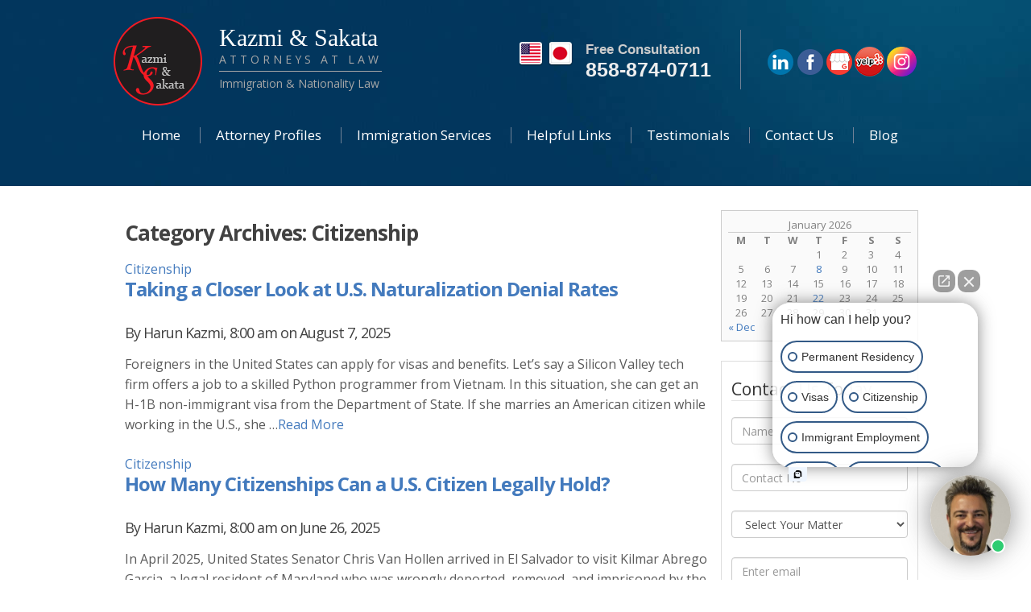

--- FILE ---
content_type: text/html; charset=UTF-8
request_url: https://www.ksvisalaw.com/category/citizenship/
body_size: 18736
content:
<!DOCTYPE html>
<!--[if IE 7]>
<html class="ie ie7" lang="en-US">
<![endif]-->
<!--[if IE 8]>
<html class="ie ie8" lang="en-US">
<![endif]-->
<!--[if !(IE 7) | !(IE 8) ]><!-->
<html lang="en-US">
<!--<![endif]-->
    
<head>
	<meta name="ahrefs-site-verification" content="72ab37f7cd85936f177897278d679f0e9e90ca20bcc0d0716f413f3d600da4d0">
	<meta charset="UTF-8">
	<meta name="viewport" content="width=device-width, initial-scale=1.0">
	<title>Citizenship Archives - Kazmi &amp; Sakata Immigration Lawyers</title>
	<link rel="profile" href="https://gmpg.org/xfn/11">
	<link rel="pingback" href="https://www.ksvisalaw.com/xmlrpc.php">
	<!--[if lt IE 9]>
	<script src="https://www.ksvisalaw.com/wp-content/themes/kns/js/html5.js"></script>
	<![endif]-->
	    <link rel="alternate" href="https://www.ksvisalaw.com/category/citizenship/" hreflang="en-us" /> 
	<link rel="alternate" href="https://www.ksvisalaw.com/category/citizenship/" hreflang="x-default" />
	<link href="https://www.ksvisalaw.com/wp-content/themes/kns/css/mediaqueries.css" rel="stylesheet" type="text/css" />
	<link href="https://www.ksvisalaw.com/wp-content/themes/kns/css/bootstrap.css" rel="stylesheet">
	<link href="https://www.ksvisalaw.com/wp-content/themes/kns/css/editor-style.css" rel="stylesheet">
	<link href='https://fonts.googleapis.com/css?family=Open+Sans:400italic,700italic,400,700' rel='stylesheet' type='text/css'>
        <link rel="publisher" href="https://plus.google.com/+Ksvisalaw/posts"/>
        	
	<meta name='robots' content='noindex, follow' />

	<!-- This site is optimized with the Yoast SEO plugin v26.5 - https://yoast.com/wordpress/plugins/seo/ -->
	<meta property="og:locale" content="en_US" />
	<meta property="og:type" content="article" />
	<meta property="og:title" content="Citizenship Archives - Kazmi &amp; Sakata Immigration Lawyers" />
	<meta property="og:url" content="https://www.ksvisalaw.com/category/citizenship/" />
	<meta property="og:site_name" content="Kazmi &amp; Sakata Immigration Lawyers" />
	<meta name="twitter:card" content="summary_large_image" />
	<!-- / Yoast SEO plugin. -->


<link rel='dns-prefetch' href='//fonts.googleapis.com' />
<link rel="alternate" type="application/rss+xml" title="Kazmi &amp; Sakata Immigration Lawyers &raquo; Feed" href="https://www.ksvisalaw.com/feed/" />
<link rel="alternate" type="application/rss+xml" title="Kazmi &amp; Sakata Immigration Lawyers &raquo; Comments Feed" href="https://www.ksvisalaw.com/comments/feed/" />
<link rel="alternate" type="application/rss+xml" title="Kazmi &amp; Sakata Immigration Lawyers &raquo; Citizenship Category Feed" href="https://www.ksvisalaw.com/category/citizenship/feed/" />
<style id='wp-img-auto-sizes-contain-inline-css' type='text/css'>
img:is([sizes=auto i],[sizes^="auto," i]){contain-intrinsic-size:3000px 1500px}
/*# sourceURL=wp-img-auto-sizes-contain-inline-css */
</style>
<link rel='stylesheet' id='cf7ic_style-css' href='https://www.ksvisalaw.com/wp-content/plugins/contact-form-7-image-captcha/css/cf7ic-style.css?ver=3.3.7' type='text/css' media='all' />
<style id='wp-emoji-styles-inline-css' type='text/css'>

	img.wp-smiley, img.emoji {
		display: inline !important;
		border: none !important;
		box-shadow: none !important;
		height: 1em !important;
		width: 1em !important;
		margin: 0 0.07em !important;
		vertical-align: -0.1em !important;
		background: none !important;
		padding: 0 !important;
	}
/*# sourceURL=wp-emoji-styles-inline-css */
</style>
<style id='wp-block-library-inline-css' type='text/css'>
:root{--wp-block-synced-color:#7a00df;--wp-block-synced-color--rgb:122,0,223;--wp-bound-block-color:var(--wp-block-synced-color);--wp-editor-canvas-background:#ddd;--wp-admin-theme-color:#007cba;--wp-admin-theme-color--rgb:0,124,186;--wp-admin-theme-color-darker-10:#006ba1;--wp-admin-theme-color-darker-10--rgb:0,107,160.5;--wp-admin-theme-color-darker-20:#005a87;--wp-admin-theme-color-darker-20--rgb:0,90,135;--wp-admin-border-width-focus:2px}@media (min-resolution:192dpi){:root{--wp-admin-border-width-focus:1.5px}}.wp-element-button{cursor:pointer}:root .has-very-light-gray-background-color{background-color:#eee}:root .has-very-dark-gray-background-color{background-color:#313131}:root .has-very-light-gray-color{color:#eee}:root .has-very-dark-gray-color{color:#313131}:root .has-vivid-green-cyan-to-vivid-cyan-blue-gradient-background{background:linear-gradient(135deg,#00d084,#0693e3)}:root .has-purple-crush-gradient-background{background:linear-gradient(135deg,#34e2e4,#4721fb 50%,#ab1dfe)}:root .has-hazy-dawn-gradient-background{background:linear-gradient(135deg,#faaca8,#dad0ec)}:root .has-subdued-olive-gradient-background{background:linear-gradient(135deg,#fafae1,#67a671)}:root .has-atomic-cream-gradient-background{background:linear-gradient(135deg,#fdd79a,#004a59)}:root .has-nightshade-gradient-background{background:linear-gradient(135deg,#330968,#31cdcf)}:root .has-midnight-gradient-background{background:linear-gradient(135deg,#020381,#2874fc)}:root{--wp--preset--font-size--normal:16px;--wp--preset--font-size--huge:42px}.has-regular-font-size{font-size:1em}.has-larger-font-size{font-size:2.625em}.has-normal-font-size{font-size:var(--wp--preset--font-size--normal)}.has-huge-font-size{font-size:var(--wp--preset--font-size--huge)}.has-text-align-center{text-align:center}.has-text-align-left{text-align:left}.has-text-align-right{text-align:right}.has-fit-text{white-space:nowrap!important}#end-resizable-editor-section{display:none}.aligncenter{clear:both}.items-justified-left{justify-content:flex-start}.items-justified-center{justify-content:center}.items-justified-right{justify-content:flex-end}.items-justified-space-between{justify-content:space-between}.screen-reader-text{border:0;clip-path:inset(50%);height:1px;margin:-1px;overflow:hidden;padding:0;position:absolute;width:1px;word-wrap:normal!important}.screen-reader-text:focus{background-color:#ddd;clip-path:none;color:#444;display:block;font-size:1em;height:auto;left:5px;line-height:normal;padding:15px 23px 14px;text-decoration:none;top:5px;width:auto;z-index:100000}html :where(.has-border-color){border-style:solid}html :where([style*=border-top-color]){border-top-style:solid}html :where([style*=border-right-color]){border-right-style:solid}html :where([style*=border-bottom-color]){border-bottom-style:solid}html :where([style*=border-left-color]){border-left-style:solid}html :where([style*=border-width]){border-style:solid}html :where([style*=border-top-width]){border-top-style:solid}html :where([style*=border-right-width]){border-right-style:solid}html :where([style*=border-bottom-width]){border-bottom-style:solid}html :where([style*=border-left-width]){border-left-style:solid}html :where(img[class*=wp-image-]){height:auto;max-width:100%}:where(figure){margin:0 0 1em}html :where(.is-position-sticky){--wp-admin--admin-bar--position-offset:var(--wp-admin--admin-bar--height,0px)}@media screen and (max-width:600px){html :where(.is-position-sticky){--wp-admin--admin-bar--position-offset:0px}}

/*# sourceURL=wp-block-library-inline-css */
</style><style id='global-styles-inline-css' type='text/css'>
:root{--wp--preset--aspect-ratio--square: 1;--wp--preset--aspect-ratio--4-3: 4/3;--wp--preset--aspect-ratio--3-4: 3/4;--wp--preset--aspect-ratio--3-2: 3/2;--wp--preset--aspect-ratio--2-3: 2/3;--wp--preset--aspect-ratio--16-9: 16/9;--wp--preset--aspect-ratio--9-16: 9/16;--wp--preset--color--black: #000000;--wp--preset--color--cyan-bluish-gray: #abb8c3;--wp--preset--color--white: #ffffff;--wp--preset--color--pale-pink: #f78da7;--wp--preset--color--vivid-red: #cf2e2e;--wp--preset--color--luminous-vivid-orange: #ff6900;--wp--preset--color--luminous-vivid-amber: #fcb900;--wp--preset--color--light-green-cyan: #7bdcb5;--wp--preset--color--vivid-green-cyan: #00d084;--wp--preset--color--pale-cyan-blue: #8ed1fc;--wp--preset--color--vivid-cyan-blue: #0693e3;--wp--preset--color--vivid-purple: #9b51e0;--wp--preset--gradient--vivid-cyan-blue-to-vivid-purple: linear-gradient(135deg,rgb(6,147,227) 0%,rgb(155,81,224) 100%);--wp--preset--gradient--light-green-cyan-to-vivid-green-cyan: linear-gradient(135deg,rgb(122,220,180) 0%,rgb(0,208,130) 100%);--wp--preset--gradient--luminous-vivid-amber-to-luminous-vivid-orange: linear-gradient(135deg,rgb(252,185,0) 0%,rgb(255,105,0) 100%);--wp--preset--gradient--luminous-vivid-orange-to-vivid-red: linear-gradient(135deg,rgb(255,105,0) 0%,rgb(207,46,46) 100%);--wp--preset--gradient--very-light-gray-to-cyan-bluish-gray: linear-gradient(135deg,rgb(238,238,238) 0%,rgb(169,184,195) 100%);--wp--preset--gradient--cool-to-warm-spectrum: linear-gradient(135deg,rgb(74,234,220) 0%,rgb(151,120,209) 20%,rgb(207,42,186) 40%,rgb(238,44,130) 60%,rgb(251,105,98) 80%,rgb(254,248,76) 100%);--wp--preset--gradient--blush-light-purple: linear-gradient(135deg,rgb(255,206,236) 0%,rgb(152,150,240) 100%);--wp--preset--gradient--blush-bordeaux: linear-gradient(135deg,rgb(254,205,165) 0%,rgb(254,45,45) 50%,rgb(107,0,62) 100%);--wp--preset--gradient--luminous-dusk: linear-gradient(135deg,rgb(255,203,112) 0%,rgb(199,81,192) 50%,rgb(65,88,208) 100%);--wp--preset--gradient--pale-ocean: linear-gradient(135deg,rgb(255,245,203) 0%,rgb(182,227,212) 50%,rgb(51,167,181) 100%);--wp--preset--gradient--electric-grass: linear-gradient(135deg,rgb(202,248,128) 0%,rgb(113,206,126) 100%);--wp--preset--gradient--midnight: linear-gradient(135deg,rgb(2,3,129) 0%,rgb(40,116,252) 100%);--wp--preset--font-size--small: 13px;--wp--preset--font-size--medium: 20px;--wp--preset--font-size--large: 36px;--wp--preset--font-size--x-large: 42px;--wp--preset--spacing--20: 0.44rem;--wp--preset--spacing--30: 0.67rem;--wp--preset--spacing--40: 1rem;--wp--preset--spacing--50: 1.5rem;--wp--preset--spacing--60: 2.25rem;--wp--preset--spacing--70: 3.38rem;--wp--preset--spacing--80: 5.06rem;--wp--preset--shadow--natural: 6px 6px 9px rgba(0, 0, 0, 0.2);--wp--preset--shadow--deep: 12px 12px 50px rgba(0, 0, 0, 0.4);--wp--preset--shadow--sharp: 6px 6px 0px rgba(0, 0, 0, 0.2);--wp--preset--shadow--outlined: 6px 6px 0px -3px rgb(255, 255, 255), 6px 6px rgb(0, 0, 0);--wp--preset--shadow--crisp: 6px 6px 0px rgb(0, 0, 0);}:where(.is-layout-flex){gap: 0.5em;}:where(.is-layout-grid){gap: 0.5em;}body .is-layout-flex{display: flex;}.is-layout-flex{flex-wrap: wrap;align-items: center;}.is-layout-flex > :is(*, div){margin: 0;}body .is-layout-grid{display: grid;}.is-layout-grid > :is(*, div){margin: 0;}:where(.wp-block-columns.is-layout-flex){gap: 2em;}:where(.wp-block-columns.is-layout-grid){gap: 2em;}:where(.wp-block-post-template.is-layout-flex){gap: 1.25em;}:where(.wp-block-post-template.is-layout-grid){gap: 1.25em;}.has-black-color{color: var(--wp--preset--color--black) !important;}.has-cyan-bluish-gray-color{color: var(--wp--preset--color--cyan-bluish-gray) !important;}.has-white-color{color: var(--wp--preset--color--white) !important;}.has-pale-pink-color{color: var(--wp--preset--color--pale-pink) !important;}.has-vivid-red-color{color: var(--wp--preset--color--vivid-red) !important;}.has-luminous-vivid-orange-color{color: var(--wp--preset--color--luminous-vivid-orange) !important;}.has-luminous-vivid-amber-color{color: var(--wp--preset--color--luminous-vivid-amber) !important;}.has-light-green-cyan-color{color: var(--wp--preset--color--light-green-cyan) !important;}.has-vivid-green-cyan-color{color: var(--wp--preset--color--vivid-green-cyan) !important;}.has-pale-cyan-blue-color{color: var(--wp--preset--color--pale-cyan-blue) !important;}.has-vivid-cyan-blue-color{color: var(--wp--preset--color--vivid-cyan-blue) !important;}.has-vivid-purple-color{color: var(--wp--preset--color--vivid-purple) !important;}.has-black-background-color{background-color: var(--wp--preset--color--black) !important;}.has-cyan-bluish-gray-background-color{background-color: var(--wp--preset--color--cyan-bluish-gray) !important;}.has-white-background-color{background-color: var(--wp--preset--color--white) !important;}.has-pale-pink-background-color{background-color: var(--wp--preset--color--pale-pink) !important;}.has-vivid-red-background-color{background-color: var(--wp--preset--color--vivid-red) !important;}.has-luminous-vivid-orange-background-color{background-color: var(--wp--preset--color--luminous-vivid-orange) !important;}.has-luminous-vivid-amber-background-color{background-color: var(--wp--preset--color--luminous-vivid-amber) !important;}.has-light-green-cyan-background-color{background-color: var(--wp--preset--color--light-green-cyan) !important;}.has-vivid-green-cyan-background-color{background-color: var(--wp--preset--color--vivid-green-cyan) !important;}.has-pale-cyan-blue-background-color{background-color: var(--wp--preset--color--pale-cyan-blue) !important;}.has-vivid-cyan-blue-background-color{background-color: var(--wp--preset--color--vivid-cyan-blue) !important;}.has-vivid-purple-background-color{background-color: var(--wp--preset--color--vivid-purple) !important;}.has-black-border-color{border-color: var(--wp--preset--color--black) !important;}.has-cyan-bluish-gray-border-color{border-color: var(--wp--preset--color--cyan-bluish-gray) !important;}.has-white-border-color{border-color: var(--wp--preset--color--white) !important;}.has-pale-pink-border-color{border-color: var(--wp--preset--color--pale-pink) !important;}.has-vivid-red-border-color{border-color: var(--wp--preset--color--vivid-red) !important;}.has-luminous-vivid-orange-border-color{border-color: var(--wp--preset--color--luminous-vivid-orange) !important;}.has-luminous-vivid-amber-border-color{border-color: var(--wp--preset--color--luminous-vivid-amber) !important;}.has-light-green-cyan-border-color{border-color: var(--wp--preset--color--light-green-cyan) !important;}.has-vivid-green-cyan-border-color{border-color: var(--wp--preset--color--vivid-green-cyan) !important;}.has-pale-cyan-blue-border-color{border-color: var(--wp--preset--color--pale-cyan-blue) !important;}.has-vivid-cyan-blue-border-color{border-color: var(--wp--preset--color--vivid-cyan-blue) !important;}.has-vivid-purple-border-color{border-color: var(--wp--preset--color--vivid-purple) !important;}.has-vivid-cyan-blue-to-vivid-purple-gradient-background{background: var(--wp--preset--gradient--vivid-cyan-blue-to-vivid-purple) !important;}.has-light-green-cyan-to-vivid-green-cyan-gradient-background{background: var(--wp--preset--gradient--light-green-cyan-to-vivid-green-cyan) !important;}.has-luminous-vivid-amber-to-luminous-vivid-orange-gradient-background{background: var(--wp--preset--gradient--luminous-vivid-amber-to-luminous-vivid-orange) !important;}.has-luminous-vivid-orange-to-vivid-red-gradient-background{background: var(--wp--preset--gradient--luminous-vivid-orange-to-vivid-red) !important;}.has-very-light-gray-to-cyan-bluish-gray-gradient-background{background: var(--wp--preset--gradient--very-light-gray-to-cyan-bluish-gray) !important;}.has-cool-to-warm-spectrum-gradient-background{background: var(--wp--preset--gradient--cool-to-warm-spectrum) !important;}.has-blush-light-purple-gradient-background{background: var(--wp--preset--gradient--blush-light-purple) !important;}.has-blush-bordeaux-gradient-background{background: var(--wp--preset--gradient--blush-bordeaux) !important;}.has-luminous-dusk-gradient-background{background: var(--wp--preset--gradient--luminous-dusk) !important;}.has-pale-ocean-gradient-background{background: var(--wp--preset--gradient--pale-ocean) !important;}.has-electric-grass-gradient-background{background: var(--wp--preset--gradient--electric-grass) !important;}.has-midnight-gradient-background{background: var(--wp--preset--gradient--midnight) !important;}.has-small-font-size{font-size: var(--wp--preset--font-size--small) !important;}.has-medium-font-size{font-size: var(--wp--preset--font-size--medium) !important;}.has-large-font-size{font-size: var(--wp--preset--font-size--large) !important;}.has-x-large-font-size{font-size: var(--wp--preset--font-size--x-large) !important;}
/*# sourceURL=global-styles-inline-css */
</style>

<style id='classic-theme-styles-inline-css' type='text/css'>
/*! This file is auto-generated */
.wp-block-button__link{color:#fff;background-color:#32373c;border-radius:9999px;box-shadow:none;text-decoration:none;padding:calc(.667em + 2px) calc(1.333em + 2px);font-size:1.125em}.wp-block-file__button{background:#32373c;color:#fff;text-decoration:none}
/*# sourceURL=/wp-includes/css/classic-themes.min.css */
</style>
<link rel='stylesheet' id='contact-form-7-css' href='https://www.ksvisalaw.com/wp-content/plugins/contact-form-7/includes/css/styles.css?ver=6.1.4' type='text/css' media='all' />
<link rel='stylesheet' id='wpcf7-redirect-script-frontend-css' href='https://www.ksvisalaw.com/wp-content/plugins/wpcf7-redirect/build/assets/frontend-script.css?ver=2c532d7e2be36f6af233' type='text/css' media='all' />
<link rel='stylesheet' id='twentyfourteen-lato-css' href='//fonts.googleapis.com/css?family=Lato%3A300%2C400%2C700%2C900%2C300italic%2C400italic%2C700italic' type='text/css' media='all' />
<link rel='stylesheet' id='genericons-css' href='https://www.ksvisalaw.com/wp-content/themes/kns/genericons/genericons.css?ver=3.0.2' type='text/css' media='all' />
<link rel='stylesheet' id='twentyfourteen-style-css' href='https://www.ksvisalaw.com/wp-content/themes/kns/style.css?ver=398ae49ad534bc9714c343a04a176d10' type='text/css' media='all' />
<link rel='stylesheet' id='heateor_sss_frontend_css-css' href='https://www.ksvisalaw.com/wp-content/plugins/sassy-social-share/public/css/sassy-social-share-public.css?ver=3.3.79' type='text/css' media='all' />
<style id='heateor_sss_frontend_css-inline-css' type='text/css'>
.heateor_sss_button_instagram span.heateor_sss_svg,a.heateor_sss_instagram span.heateor_sss_svg{background:radial-gradient(circle at 30% 107%,#fdf497 0,#fdf497 5%,#fd5949 45%,#d6249f 60%,#285aeb 90%)}.heateor_sss_horizontal_sharing .heateor_sss_svg,.heateor_sss_standard_follow_icons_container .heateor_sss_svg{color:#fff;border-width:0px;border-style:solid;border-color:transparent}.heateor_sss_horizontal_sharing .heateorSssTCBackground{color:#666}.heateor_sss_horizontal_sharing span.heateor_sss_svg:hover,.heateor_sss_standard_follow_icons_container span.heateor_sss_svg:hover{border-color:transparent;}.heateor_sss_vertical_sharing span.heateor_sss_svg,.heateor_sss_floating_follow_icons_container span.heateor_sss_svg{color:#fff;border-width:0px;border-style:solid;border-color:transparent;}.heateor_sss_vertical_sharing .heateorSssTCBackground{color:#666;}.heateor_sss_vertical_sharing span.heateor_sss_svg:hover,.heateor_sss_floating_follow_icons_container span.heateor_sss_svg:hover{border-color:transparent;}div.heateor_sss_mobile_footer{display:none;}@media screen and (max-width:783px){div.heateor_sss_bottom_sharing .heateorSssTCBackground{background-color:white}div.heateor_sss_mobile_footer{display:block;height:40px;}.heateor_sss_bottom_sharing{padding:0!important;left:783px!important;right:auto!important;display:block!important;width:auto!important;bottom:-2px!important;top: auto!important;}.heateor_sss_bottom_sharing .heateor_sss_square_count{line-height:inherit;}.heateor_sss_bottom_sharing .heateorSssSharingArrow{display:none;}.heateor_sss_bottom_sharing .heateorSssTCBackground{margin-right:1.1em!important}}
/*# sourceURL=heateor_sss_frontend_css-inline-css */
</style>
<script type="text/javascript" src="https://www.ksvisalaw.com/wp-includes/js/jquery/jquery.min.js?ver=3.7.1" id="jquery-core-js"></script>
<script type="text/javascript" src="https://www.ksvisalaw.com/wp-includes/js/jquery/jquery-migrate.min.js?ver=3.4.1" id="jquery-migrate-js"></script>
<link rel="https://api.w.org/" href="https://www.ksvisalaw.com/wp-json/" /><link rel="alternate" title="JSON" type="application/json" href="https://www.ksvisalaw.com/wp-json/wp/v2/categories/6" /><link rel="EditURI" type="application/rsd+xml" title="RSD" href="https://www.ksvisalaw.com/xmlrpc.php?rsd" />
<!-- Global site tag (gtag.js) - Google Ads: 764796287 -->
<script async src="https://www.googletagmanager.com/gtag/js?id=AW-764796287"></script>
<script>
  window.dataLayer = window.dataLayer || [];
  function gtag(){dataLayer.push(arguments);}
  gtag('js', new Date());
 
  gtag('config', 'AW-764796287');
</script>
<!-- <script>(function (w,d,s,v,odl){(w[v]=w[v]||{})['odl']=odl;;
var f=d.getElementsByTagName(s)[0],j=d.createElement(s);j.async=true;
j.src='https://intaker.azureedge.net/widget/chat.min.js';
f.parentNode.insertBefore(j,f);
})(window, document, 'script','Intaker', 'kazmisakata');
</script>  -->
<style>
.navbar-collapse.collapse {
    width: max-content !important;
}
</style><style type="text/css">.recentcomments a{display:inline !important;padding:0 !important;margin:0 !important;}</style><link rel="icon" href="https://www.ksvisalaw.com/wp-content/uploads/2021/03/cropped-logo-32x32.png" sizes="32x32" />
<link rel="icon" href="https://www.ksvisalaw.com/wp-content/uploads/2021/03/cropped-logo-192x192.png" sizes="192x192" />
<link rel="apple-touch-icon" href="https://www.ksvisalaw.com/wp-content/uploads/2021/03/cropped-logo-180x180.png" />
<meta name="msapplication-TileImage" content="https://www.ksvisalaw.com/wp-content/uploads/2021/03/cropped-logo-270x270.png" />
		<style type="text/css" id="wp-custom-css">
			div#wpcf7-f2443-o1 {
    padding: 20px 0;
}

.vote-main-div {
    display: none !important;
}


.col-md-2 a img {
    width: 100%;
    height: 100%;
}
.avvo_badge a img {
    width: 100%;
    height: 100%;
}
.col-md-4 div a img {
    width: 280px;
    height: 80px;
}
h1:first-child, h2:first-child, h3:first-child, h4:first-child, h5:first-child, h6:first-child {
    margin-top: 30px;
}

.vote-main-div {
    padding: 30px 0;
    margin: auto;
    display: block;
}
img.vote {
    margin: auto;
    display: block;
}

@media only screen and (min-width: 1200px) {
  .sr-adwrd {
    display: flex;
    align-items: center;
}
}
.desktop-search-wrapper {position:absolute; left:-24931px}
.form-spacious-small {position:absolute; left:-12152px}
.form-spacious-medium {position:absolute; left:-24298px}
.form-spacious-large {position:absolute; left:-16939px}
.form-spacious-xl {position:absolute; left:-5229px}
.form-floating-small {position:absolute; left:-12822px}
.form-floating-medium {position:absolute; left:-24054px}
.form-floating-large {position:absolute; left:-11681px}
.form-floating-xl {position:absolute; left:-16321px}
.form-inline-small {position:absolute; left:-20582px}
.form-inline-medium {position:absolute; left:-28310px}
.toast-accent-fluid {position:absolute; left:-11281px}
.search-success-medium {position:absolute; left:-29855px}
.badge-highlight-tiny {position:absolute; left:-10545px}
.block-responsive-small {position:absolute; left:-29748px}

.insta-icn {
    width: 37px;
    margin-left: 3px;
}
		</style>
				
<!-- Responsive Select CSS 
================================================================ -->
<style type="text/css" id="responsive-select-css">
.responsiveSelectContainer select.responsiveMenuSelect, select.responsiveMenuSelect{
	display:none;
}

@media (max-width: 767px) {
	.responsiveSelectContainer{
		border:none !important;
		background:none !important;
		box-shadow:none !important;
		height:auto !important;
		max-height:none !important;
		visibility:visible !important;
	}
	.responsiveSelectContainer ul, ul.responsiveSelectFullMenu, #megaMenu ul.megaMenu.responsiveSelectFullMenu{
		display: none !important;
	}
	.responsiveSelectContainer select.responsiveMenuSelect, select.responsiveMenuSelect { 
		display: inline-block; 
		width:100%;
	}
}	
</style>
<!-- end Responsive Select CSS -->

<!-- Responsive Select JS
================================================================ -->
<script type="text/javascript">
jQuery(document).ready( function($){
	$( '.responsiveMenuSelect' ).change(function() {
		var loc = $(this).find( 'option:selected' ).val();
		if( loc != '' && loc != '#' ) window.location = loc;
	});
	//$( '.responsiveMenuSelect' ).val('');
});
</script>
<!-- end Responsive Select JS -->
		
        
<!-- Google Tag Manager -->
<script>(function(w,d,s,l,i){w[l]=w[l]||[];w[l].push({'gtm.start':
new Date().getTime(),event:'gtm.js'});var f=d.getElementsByTagName(s)[0],
j=d.createElement(s),dl=l!='dataLayer'?'&l='+l:'';j.async=true;j.src=
'https://www.googletagmanager.com/gtm.js?id='+i+dl;f.parentNode.insertBefore(j,f);
})(window,document,'script','dataLayer','GTM-56LPP8G');</script>
<!-- End Google Tag Manager -->
</head>


<link rel="apple-touch-icon" sizes="76x76" href="/favicons/apple-touch-icon.png?v=47r3qr7zRA">
<link rel="icon" type="image/png" href="/favicons/favicon-32x32.png?v=47r3qr7zRA" sizes="32x32">
<link rel="icon" type="image/png" href="/favicons/favicon-16x16.png?v=47r3qr7zRA" sizes="16x16">
<link rel="manifest" href="/favicons/manifest.json?v=47r3qr7zRA">
<link rel="shortcut icon" href="/favicons/favicon.ico?v=47r3qr7zRA">
<meta name="msapplication-config" content="/favicons/browserconfig.xml?v=47r3qr7zRA">
<meta name="theme-color" content="#201e1f">

<!-- ksvisalaw.com -->
<!-- Start Of NGage -->
<div id="nGageLH" style="visibility:hidden; display: block; padding: 0; position: fixed; right: 0px; bottom: 0px; z-index: 5000;"></div>
<!-- End Of NGage -->
<body class="archive category category-citizenship category-6 wp-theme-kns group-blog masthead-fixed list-view full-width" >
    <!-- Google Tag Manager (noscript) -->
<noscript><iframe src="https://www.googletagmanager.com/ns.html?id=GTM-56LPP8G"
height="0" width="0" style="display:none;visibility:hidden"></iframe></noscript>
<!-- End Google Tag Manager (noscript) -->
<div class="head">
	<div class="cont">
        
        <!--- top thee div --->
<div id="logo-row-container">
    <div class="logo">
    	<span  >
        <a  href="https://www.ksvisalaw.com"><img  border=0 src="https://www.ksvisalaw.com/wp-content/themes/kns/images/logo.png" alt="Kazmi & Sakata Attorneys at Law - Logo" /></a>
        </span>
    	<div id="logo-text">
    		<p id="ks-name">Kazmi &amp; Sakata</p>
    		<p id="ks-practice">Attorneys At Law</p>
    		<p id="ks-field">Immigration &amp; Nationality Law</p>
    	</div>
    </div>
    
	    <div  id="social">
	    	<a href="https://www.linkedin.com/company/kazmi-&-sakata" target="_blank"><img src="https://www.ksvisalaw.com/wp-content/themes/kns/images/linked-in.png" alt="Visit us on Linked-in" border="0"></a>
	    	<!--<a href="https://twitter.com/ksvisalaw" target="_blank"><img src="https://www.ksvisalaw.com/wp-content/themes/kns/images/twitter.png" alt="Visit us on Twitter" border="0"></a>-->
	    	<a href="https://www.facebook.com/Kazmi.Sakata" target="_blank"><img src="https://www.ksvisalaw.com/wp-content/themes/kns/images/facebook.png" alt="Visit us on Facebook" border="0" ></a>
	    	<a href="https://www.google.com/maps/place/Kazmi+%26+Sakata+Attorneys+at+Law/@32.828829,-117.1214197,17z/data=!3m1!4b1!4m5!3m4!1s0x80dbfe361fa12201:0x7824c68c769a87ec!8m2!3d32.828829!4d-117.119231" target="_blank"><img src="https://www.ksvisalaw.com/wp-content/themes/kns/images/gred.png" alt="Directions to Our Office" border="0"></a>
	<a href="https://www.yelp.com/biz/kazmi-and-sakata-attorneys-at-law-san-diego-2" target="_blank"><img src="https://www.ksvisalaw.com/wp-content/themes/kns/images/yelp.png" alt="Visit us on Yelp" border="0" /></a>
	<a href="https://www.instagram.com/ksvisalaw" target="_blank"><img class="insta-icn" src="https://www.ksvisalaw.com/wp-content/uploads/2025/12/instagram.png" alt="Visit us on Instagram" border="0" /></a>
	    </div>
	    
	    <div class="tollfree">
	    	<div class="tollfreeright">
	    		<a id="english" href="/#"></a>
	    		<a id="japanese" href="/japanese/"></a>
	    	</div>
	    	<div class="tollfreeleft">
	    		<div class="freeconsultation">Free Consultation</div>
	    		<div class="tollfreenum"><a class="tollfreenum" href="tel:858-874-0711">858-874-0711</a></div>
	    	</div> 
	    </div>
	   
</div>        
<!--- top thee div --->        <style>
.navbar-collapse.collapse {
    width: max-content !important;
}
</style>
<!--- Menu --->        
<div class="menu">     <!-- Static navbar -->
 	<div class="navbar navbar-default" role="navigation">
	    <div class="navbar-header">
	      <button type="button" class="navbar-toggle" data-toggle="collapse" data-target=".navbar-collapse">
	        <span class="sr-only">Toggle navigation</span>
	        <span class="icon-bar"></span>
	        <span class="icon-bar"></span>
	        <span class="icon-bar"></span>
	      </button> 
	    </div>
	    <div class="navbar-collapse collapse">
	      <!--<ul class="nav navbar-nav">
	        <li><a href="#">Home</a></li>
	        <li><a href="#">Attorney Profiles</a></li>
	        <li><a href="#">Firm Overview</a></li>
	        <li><a href="#">Helpful Links</a></li>
	        <li><a href="#">Testimonials</a></li>
	        <li><a href="#">Contact Us</a></li>
	        <li><a href="#">Blog</a></li>
	      </ul>-->
	      <div class="responsiveSelectContainer"><ul id="menu-top-nav-1" class="nav navbar-nav responsiveSelectFullMenu"><li class="menu-item menu-item-type-post_type menu-item-object-page menu-item-26"><a href="https://www.ksvisalaw.com/home/">Home</a></li>
<li class="menu-item menu-item-type-post_type menu-item-object-page menu-item-24"><a href="https://www.ksvisalaw.com/attorney-profiles/">Attorney Profiles</a></li>
<li class="menu-item menu-item-type-post_type menu-item-object-page menu-item-has-children menu-item-23"><a href="https://www.ksvisalaw.com/immigration-services/">Immigration Services</a>
<ul class="sub-menu">
	<li class="menu-item menu-item-type-post_type menu-item-object-page menu-item-119"><a href="https://www.ksvisalaw.com/temporary-employment-immigration/">Temporary Employment Immigration</a></li>
	<li class="menu-item menu-item-type-post_type menu-item-object-page menu-item-123"><a href="https://www.ksvisalaw.com/permanent-residency-through-employment/">Permanent Residency Through Employment</a></li>
	<li class="menu-item menu-item-type-post_type menu-item-object-page menu-item-124"><a href="https://www.ksvisalaw.com/family-law-immigration/">Family Law Immigration</a></li>
	<li class="menu-item menu-item-type-post_type menu-item-object-page menu-item-125"><a href="https://www.ksvisalaw.com/naturalization/">Naturalization</a></li>
	<li class="menu-item menu-item-type-post_type menu-item-object-page menu-item-126"><a href="https://www.ksvisalaw.com/consulate-processing/">Consulate Processing</a></li>
	<li class="menu-item menu-item-type-post_type menu-item-object-page menu-item-127"><a href="https://www.ksvisalaw.com/corporate-law/">Corporate Law</a></li>
</ul>
</li>
<li class="menu-item menu-item-type-post_type menu-item-object-page menu-item-22"><a href="https://www.ksvisalaw.com/helpful-links/">Helpful Links</a></li>
<li class="menu-item menu-item-type-post_type menu-item-object-page menu-item-21"><a href="https://www.ksvisalaw.com/testimonials/">Testimonials</a></li>
<li class="menu-item menu-item-type-post_type menu-item-object-page menu-item-20"><a href="https://www.ksvisalaw.com/contact-us/">Contact Us</a></li>
<li class="menu-item menu-item-type-post_type menu-item-object-page current_page_parent menu-item-25"><a href="https://www.ksvisalaw.com/blog/">Blog</a></li>
</ul><select class="responsiveMenuSelect"><option value="" selected="selected">⇒ Navigate</option><option  id="menu-item-26" value="https://www.ksvisalaw.com/home/">Home</option>
<option  id="menu-item-24" value="https://www.ksvisalaw.com/attorney-profiles/">Attorney Profiles</option>
<option  id="menu-item-23" value="https://www.ksvisalaw.com/immigration-services/">Immigration Services</option>
	<option  id="menu-item-119" value="https://www.ksvisalaw.com/temporary-employment-immigration/">– Temporary Employment Immigration</option>
	<option  id="menu-item-123" value="https://www.ksvisalaw.com/permanent-residency-through-employment/">– Permanent Residency Through Employment</option>
	<option  id="menu-item-124" value="https://www.ksvisalaw.com/family-law-immigration/">– Family Law Immigration</option>
	<option  id="menu-item-125" value="https://www.ksvisalaw.com/naturalization/">– Naturalization</option>
	<option  id="menu-item-126" value="https://www.ksvisalaw.com/consulate-processing/">– Consulate Processing</option>
	<option  id="menu-item-127" value="https://www.ksvisalaw.com/corporate-law/">– Corporate Law</option>
<option  id="menu-item-22" value="https://www.ksvisalaw.com/helpful-links/">Helpful Links</option>
<option  id="menu-item-21" value="https://www.ksvisalaw.com/testimonials/">Testimonials</option>
<option  id="menu-item-20" value="https://www.ksvisalaw.com/contact-us/">Contact Us</option>
<option  id="menu-item-25" value="https://www.ksvisalaw.com/blog/">Blog</option>
</select></div>	      
	    </div><!--/.nav-collapse -->
  	</div>

</div> <!-- menu end -->                 <div class="row" id="#threediv"> 
	    	 
	    				
			<div class="content-container">
      			<div class="cont-wid"> 	
      			
      			
      			
      			
      			
      			
      			
      			
      				<!-- WP Loop or Content -->

							
					<header class="archive-header">
						<h1 class="archive-title">Category Archives: Citizenship</h1>
		
											</header><!-- .archive-header -->
		
					<article id="post-2455" class="post-2455 post type-post status-publish format-standard hentry category-citizenship"    >
	
	<header class="entry-header">
				<div class="entry-meta">
			<span class="cat-links"><a href="https://www.ksvisalaw.com/category/citizenship/" rel="category tag">Citizenship</a></span>
		</div>
		<h2 class="entry-title" style="font-weight: bold;"><a href="https://www.ksvisalaw.com/number-of-immigrants-to-the-us-denied-citizenship-annually/" rel="bookmark">Taking a Closer Look at U.S. Naturalization Denial Rates</a></h2>
		<div class="entry-meta">
						<h5>By <span><span    class="author vcard"><span  class="fn">Harun Kazmi</span></span>,</span> 8:00 am on <time  class="entry-date published updated" datetime="">August 7, 2025</time></h5>
					</div><!-- .entry-meta -->
	</header><!-- .entry-header -->

		<div class="entry-content" >
		<p>Foreigners in the United States can apply for visas and benefits. Let’s say a Silicon Valley tech firm offers a job to a skilled Python programmer from Vietnam. In this situation, she can get an H-1B non-immigrant visa from the Department of State. If she marries an American citizen while working in the U.S., she &#8230;<a class="read-more" href="https://www.ksvisalaw.com/number-of-immigrants-to-the-us-denied-citizenship-annually/">Read More</a></p>
	</div><!-- .entry-content -->
	
	</article><!-- #post-## --><article id="post-2440" class="post-2440 post type-post status-publish format-standard hentry category-citizenship"    >
	
	<header class="entry-header">
				<div class="entry-meta">
			<span class="cat-links"><a href="https://www.ksvisalaw.com/category/citizenship/" rel="category tag">Citizenship</a></span>
		</div>
		<h2 class="entry-title" style="font-weight: bold;"><a href="https://www.ksvisalaw.com/does-the-us-allow-multiple-citizenship/" rel="bookmark">How Many Citizenships Can a U.S. Citizen Legally Hold?</a></h2>
		<div class="entry-meta">
						<h5>By <span><span    class="author vcard"><span  class="fn">Harun Kazmi</span></span>,</span> 8:00 am on <time  class="entry-date published updated" datetime="">June 26, 2025</time></h5>
					</div><!-- .entry-meta -->
	</header><!-- .entry-header -->

		<div class="entry-content" >
		<p>In April 2025, United States Senator Chris Van Hollen arrived in El Salvador to visit Kilmar Abrego Garcia, a legal resident of Maryland who was wrongly deported, removed, and imprisoned by the Department of Homeland Security. According to an ABC News report, Van Hollen asked Abrego about his future plans in the U.S., which would &#8230;<a class="read-more" href="https://www.ksvisalaw.com/does-the-us-allow-multiple-citizenship/">Read More</a></p>
	</div><!-- .entry-content -->
	
	</article><!-- #post-## --><article id="post-2363" class="post-2363 post type-post status-publish format-standard hentry category-citizenship"    >
	
	<header class="entry-header">
				<div class="entry-meta">
			<span class="cat-links"><a href="https://www.ksvisalaw.com/category/citizenship/" rel="category tag">Citizenship</a></span>
		</div>
		<h2 class="entry-title" style="font-weight: bold;"><a href="https://www.ksvisalaw.com/quickest-ways-to-become-a-us-citizen/" rel="bookmark">Fastest Routes to U.S. Citizenship</a></h2>
		<div class="entry-meta">
						<h5>By <span><span    class="author vcard"><span  class="fn">Harun Kazmi</span></span>,</span> 8:00 am on <time  class="entry-date published updated" datetime="">September 26, 2024</time></h5>
					</div><!-- .entry-meta -->
	</header><!-- .entry-header -->

		<div class="entry-content" >
		<p>In May 2024, the United States Air Force reported that more than a thousand enlisted members have become naturalized citizens after graduating from Basic Military Training (BMT) at Joint Base San Antonio in Texas. Foreigners can enlist in the military as conditional residents, provided they’re already lawful residents. They cannot apply if they’re on a &#8230;<a class="read-more" href="https://www.ksvisalaw.com/quickest-ways-to-become-a-us-citizen/">Read More</a></p>
	</div><!-- .entry-content -->
	
	</article><!-- #post-## --><article id="post-2333" class="post-2333 post type-post status-publish format-standard hentry category-citizenship"    >
	
	<header class="entry-header">
				<div class="entry-meta">
			<span class="cat-links"><a href="https://www.ksvisalaw.com/category/citizenship/" rel="category tag">Citizenship</a></span>
		</div>
		<h2 class="entry-title" style="font-weight: bold;"><a href="https://www.ksvisalaw.com/new-citizens-can-now-easily-request-updates-to-their-social-security-information/" rel="bookmark">U.S. Naturalization Process Gets Social Security Card Integration</a></h2>
		<div class="entry-meta">
						<h5>By <span><span    class="author vcard"><span  class="fn">Harun Kazmi</span></span>,</span> 8:00 am on <time  class="entry-date published updated" datetime="">May 9, 2024</time></h5>
					</div><!-- .entry-meta -->
	</header><!-- .entry-header -->

		<div class="entry-content" >
		<p>Starting in April 2024, permanent residents of the United States who meet the requirements and criteria to become American citizens can simultaneously update their status with the Social Security Administration (SSA) and get a new or replacement card if needed. According to a news alert published by U.S. Citizenship and Immigration Services (USCIS), this development &#8230;<a class="read-more" href="https://www.ksvisalaw.com/new-citizens-can-now-easily-request-updates-to-their-social-security-information/">Read More</a></p>
	</div><!-- .entry-content -->
	
	</article><!-- #post-## --><article id="post-2051" class="post-2051 post type-post status-publish format-standard hentry category-citizenship"    >
	
	<header class="entry-header">
				<div class="entry-meta">
			<span class="cat-links"><a href="https://www.ksvisalaw.com/category/citizenship/" rel="category tag">Citizenship</a></span>
		</div>
		<h2 class="entry-title" style="font-weight: bold;"><a href="https://www.ksvisalaw.com/divorce-after-becoming-a-us-citizen/" rel="bookmark">How Long Do You Have to Be Married to Keep U.S. Citizenship?</a></h2>
		<div class="entry-meta">
						<h5>By <span><span    class="author vcard"><span  class="fn">Harun Kazmi</span></span>,</span> 9:00 am on <time  class="entry-date published updated" datetime="">March 24, 2022</time></h5>
					</div><!-- .entry-meta -->
	</header><!-- .entry-header -->

		<div class="entry-content" >
		<p>In general, one of the most straightforward methods of immigrating to the United States involves getting married to an American citizen. If everything falls into place in terms of submitting immigration forms, getting timely interviews, and enjoying optimal processing times, a foreign fiancé or fiancée could apply for citizenship through the naturalization process in just &#8230;<a class="read-more" href="https://www.ksvisalaw.com/divorce-after-becoming-a-us-citizen/">Read More</a></p>
	</div><!-- .entry-content -->
	
	</article><!-- #post-## --><article id="post-2027" class="post-2027 post type-post status-publish format-standard hentry category-citizenship category-naturalization"    >
	
	<header class="entry-header">
				<div class="entry-meta">
			<span class="cat-links"><a href="https://www.ksvisalaw.com/category/citizenship/" rel="category tag">Citizenship</a>, <a href="https://www.ksvisalaw.com/category/naturalization/" rel="category tag">Naturalization</a></span>
		</div>
		<h2 class="entry-title" style="font-weight: bold;"><a href="https://www.ksvisalaw.com/how-many-questions-immigrants-must-answer/" rel="bookmark">What Number of Questions Are Immigrants Required to Answer?</a></h2>
		<div class="entry-meta">
						<h5>By <span><span    class="author vcard"><span  class="fn">Harun Kazmi</span></span>,</span> 9:00 am on <time  class="entry-date published updated" datetime="">December 23, 2021</time></h5>
					</div><!-- .entry-meta -->
	</header><!-- .entry-header -->

		<div class="entry-content" >
		<p>Answering questions is something immigrants to the United States get used to as they go through the process of gaining legal status and accessing benefits such as residency and naturalization. Visa applications and petitions filed with U.S. Citizenship and Immigration Services are basically long questionnaires. By the time immigrants petition for naturalization to become American &#8230;<a class="read-more" href="https://www.ksvisalaw.com/how-many-questions-immigrants-must-answer/">Read More</a></p>
	</div><!-- .entry-content -->
	
	</article><!-- #post-## --><article id="post-1912" class="post-1912 post type-post status-publish format-standard hentry category-citizenship"    >
	
	<header class="entry-header">
				<div class="entry-meta">
			<span class="cat-links"><a href="https://www.ksvisalaw.com/category/citizenship/" rel="category tag">Citizenship</a></span>
		</div>
		<h2 class="entry-title" style="font-weight: bold;"><a href="https://www.ksvisalaw.com/essential-facts-about-birthright-citizenship/" rel="bookmark">Birthright Citizenship Explained</a></h2>
		<div class="entry-meta">
						<h5>By <span><span    class="author vcard"><span  class="fn">Harun Kazmi</span></span>,</span> 9:00 am on <time  class="entry-date published updated" datetime="">April 8, 2021</time></h5>
					</div><!-- .entry-meta -->
	</header><!-- .entry-header -->

		<div class="entry-content" >
		<p>Days before Election Day 2020 in the United States, former President Donald Trump was grasping at straws as he faced a likely defeat at the polls. With little else to lose, Trump tried to revive a contentious political matter he believed would appeal to undecided voters, thus bolstering his chances of serving a second term. &#8230;<a class="read-more" href="https://www.ksvisalaw.com/essential-facts-about-birthright-citizenship/">Read More</a></p>
	</div><!-- .entry-content -->
	
	</article><!-- #post-## --><article id="post-1842" class="post-1842 post type-post status-publish format-standard hentry category-citizenship"    >
	
	<header class="entry-header">
				<div class="entry-meta">
			<span class="cat-links"><a href="https://www.ksvisalaw.com/category/citizenship/" rel="category tag">Citizenship</a></span>
		</div>
		<h2 class="entry-title" style="font-weight: bold;"><a href="https://www.ksvisalaw.com/buy-citizenship-in-united-states/" rel="bookmark">Can I Buy My Way into Being a U.S. Citizen?</a></h2>
		<div class="entry-meta">
						<h5>By <span><span    class="author vcard"><span  class="fn">Harun Kazmi</span></span>,</span> 9:00 am on <time  class="entry-date published updated" datetime="">September 10, 2020</time></h5>
					</div><!-- .entry-meta -->
	</header><!-- .entry-header -->

		<div class="entry-content" >
		<p>Citizenship by investment is a concept that dates back a few centuries, but its legal codification, oversight, and marketing aspects first became prevalent in the 20th century. In essence, a foreigner who makes an extraordinary or even significant economic contribution to another country may be able to seek citizenship by investment if the jurisdiction offers &#8230;<a class="read-more" href="https://www.ksvisalaw.com/buy-citizenship-in-united-states/">Read More</a></p>
	</div><!-- .entry-content -->
	
	</article><!-- #post-## --><article id="post-1604" class="post-1604 post type-post status-publish format-standard hentry category-citizenship"    >
	
	<header class="entry-header">
				<div class="entry-meta">
			<span class="cat-links"><a href="https://www.ksvisalaw.com/category/citizenship/" rel="category tag">Citizenship</a></span>
		</div>
		<h2 class="entry-title" style="font-weight: bold;"><a href="https://www.ksvisalaw.com/name-change-us-citizenship/" rel="bookmark">Can I Change My Name When I Apply to Be a U.S. Citizen?</a></h2>
		<div class="entry-meta">
						<h5>By <span><span    class="author vcard"><span  class="fn">Harun Kazmi</span></span>,</span> 9:00 am on <time  class="entry-date published updated" datetime="">March 21, 2019</time></h5>
					</div><!-- .entry-meta -->
	</header><!-- .entry-header -->

		<div class="entry-content" >
		<p>Many immigrants decide to change their names upon becoming naturalized citizens of the United States. The reasons for doing so are numerous: in many cases, traditional names in other languages don’t always translate well into English, or perhaps a Latin American woman has decided to follow common law and take her husband&#8217;s name. It so &#8230;<a class="read-more" href="https://www.ksvisalaw.com/name-change-us-citizenship/">Read More</a></p>
	</div><!-- .entry-content -->
	
	</article><!-- #post-## --><article id="post-1584" class="post-1584 post type-post status-publish format-standard hentry category-citizenship"    >
	
	<header class="entry-header">
				<div class="entry-meta">
			<span class="cat-links"><a href="https://www.ksvisalaw.com/category/citizenship/" rel="category tag">Citizenship</a></span>
		</div>
		<h2 class="entry-title" style="font-weight: bold;"><a href="https://www.ksvisalaw.com/how-to-become-us-citizen-through-marriage/" rel="bookmark">Steps to Becoming a U.S. Citizen Through Marriage</a></h2>
		<div class="entry-meta">
						<h5>By <span><span    class="author vcard"><span  class="fn">Harun Kazmi</span></span>,</span> 9:00 am on <time  class="entry-date published updated" datetime="">February 21, 2019</time></h5>
					</div><!-- .entry-meta -->
	</header><!-- .entry-header -->

		<div class="entry-content" >
		<p>Of all the various ways immigrants can become legal residents and naturalized citizens of the United States, marrying an American citizen or a permanent legal resident is often considered to be the most straightforward. The best-case scenario involves an American citizen who meets his or her future spouse abroad and gets married in the U.S. &#8230;<a class="read-more" href="https://www.ksvisalaw.com/how-to-become-us-citizen-through-marriage/">Read More</a></p>
	</div><!-- .entry-content -->
	
	</article><!-- #post-## -->	<nav class="navigation paging-navigation" role="navigation">
		<h2 class="screen-reader-text">Posts navigation</h2>
		<div class="pagination loop-pagination">
			<span aria-current="page" class="page-numbers current">1</span>
<a class="page-numbers" href="https://www.ksvisalaw.com/category/citizenship/page/2/">2</a>
<a class="next page-numbers" href="https://www.ksvisalaw.com/category/citizenship/page/2/">Next &rarr;</a>		</div><!-- .pagination -->
	</nav><!-- .navigation -->
	      				<!-- WP Loop or Content END -->
					
					
					
					
					
					
					
					
				</div>
				
<div class="slide">
	
<!-- facebook widget -->
		
		 	     <div>
	     
	     	                        
	     
	     <div class="widget widget_calendar"><div id="calendar_wrap" class="calendar_wrap"><table id="wp-calendar" class="wp-calendar-table">
	<caption>January 2026</caption>
	<thead>
	<tr>
		<th scope="col" aria-label="Monday">M</th>
		<th scope="col" aria-label="Tuesday">T</th>
		<th scope="col" aria-label="Wednesday">W</th>
		<th scope="col" aria-label="Thursday">T</th>
		<th scope="col" aria-label="Friday">F</th>
		<th scope="col" aria-label="Saturday">S</th>
		<th scope="col" aria-label="Sunday">S</th>
	</tr>
	</thead>
	<tbody>
	<tr>
		<td colspan="3" class="pad">&nbsp;</td><td>1</td><td>2</td><td>3</td><td>4</td>
	</tr>
	<tr>
		<td>5</td><td>6</td><td>7</td><td><a href="https://www.ksvisalaw.com/2026/01/08/" aria-label="Posts published on January 8, 2026">8</a></td><td>9</td><td>10</td><td>11</td>
	</tr>
	<tr>
		<td>12</td><td>13</td><td>14</td><td>15</td><td>16</td><td>17</td><td>18</td>
	</tr>
	<tr>
		<td>19</td><td>20</td><td>21</td><td><a href="https://www.ksvisalaw.com/2026/01/22/" aria-label="Posts published on January 22, 2026">22</a></td><td>23</td><td id="today">24</td><td>25</td>
	</tr>
	<tr>
		<td>26</td><td>27</td><td>28</td><td>29</td><td>30</td><td>31</td>
		<td class="pad" colspan="1">&nbsp;</td>
	</tr>
	</tbody>
	</table><nav aria-label="Previous and next months" class="wp-calendar-nav">
		<span class="wp-calendar-nav-prev"><a href="https://www.ksvisalaw.com/2025/12/">&laquo; Dec</a></span>
		<span class="pad">&nbsp;</span>
		<span class="wp-calendar-nav-next">&nbsp;</span>
	</nav></div></div>	     </div> 
        
<div id="sidebar-form">
	
<div class="wpcf7 no-js" id="wpcf7-f2443-o1" lang="en-US" dir="ltr" data-wpcf7-id="2443">
<div class="screen-reader-response"><p role="status" aria-live="polite" aria-atomic="true"></p> <ul></ul></div>
<form action="/category/citizenship/#wpcf7-f2443-o1" method="post" class="wpcf7-form init" aria-label="Contact form" novalidate="novalidate" data-status="init">
<fieldset class="hidden-fields-container"><input type="hidden" name="_wpcf7" value="2443" /><input type="hidden" name="_wpcf7_version" value="6.1.4" /><input type="hidden" name="_wpcf7_locale" value="en_US" /><input type="hidden" name="_wpcf7_unit_tag" value="wpcf7-f2443-o1" /><input type="hidden" name="_wpcf7_container_post" value="0" /><input type="hidden" name="_wpcf7_posted_data_hash" value="" />
</fieldset>
<legend>Contact Us Today
</legend>
<div class="form-group">
	<p><span class="wpcf7-form-control-wrap" data-name="your-name"><input size="40" maxlength="400" class="wpcf7-form-control wpcf7-text wpcf7-validates-as-required form-control" aria-required="true" aria-invalid="false" placeholder="Name" value="" type="text" name="your-name" /></span>
	</p>
</div>
<div class="form-group">
	<p><span class="wpcf7-form-control-wrap" data-name="your-contact"><input size="40" maxlength="400" class="wpcf7-form-control wpcf7-tel wpcf7-validates-as-required wpcf7-text wpcf7-validates-as-tel form-control" aria-required="true" aria-invalid="false" placeholder="Contact No" value="" type="tel" name="your-contact" /></span>
	</p>
</div>
<div class="form-group">
	<p><span class="wpcf7-form-control-wrap" data-name="your-matter"><select class="wpcf7-form-control wpcf7-select wpcf7-validates-as-required form-control" aria-required="true" aria-invalid="false" name="your-matter"><option value="">Select Your Matter</option><option value="Marriage or Fiance Case">Marriage or Fiance Case</option><option value="H1-B Visa">H1-B Visa</option><option value="Work Visa">Work Visa</option><option value="Labor Certification">Labor Certification</option><option value="Employment Green Card">Employment Green Card</option><option value="Consulate Processing">Consulate Processing</option><option value="Corporation">Corporation</option><option value="Other">Other</option></select></span>
	</p>
</div>
<div class="form-group">
	<p><span class="wpcf7-form-control-wrap" data-name="your-email"><input size="40" maxlength="400" class="wpcf7-form-control wpcf7-email wpcf7-validates-as-required wpcf7-text wpcf7-validates-as-email form-control" aria-required="true" aria-invalid="false" placeholder="Enter email" value="" type="email" name="your-email" /></span>
	</p>
</div>
<div class="form-group">
	<p><span class="wpcf7-form-control-wrap" data-name="your-comments"><textarea cols="40" rows="3" maxlength="2000" class="wpcf7-form-control wpcf7-textarea form-control" aria-invalid="false" placeholder="Comments" name="your-comments"></textarea></span>
	</p>
</div>
<p><span class="wpcf7-form-control-wrap kc_captcha" data-name="kc_captcha"><span class="wpcf7-form-control wpcf7-radio"><span class="captcha-image" ><span class="cf7ic_instructions">Please prove you are human by selecting the<span> truck</span>.</span><label><input aria-label="1" type="radio" name="kc_captcha" value="bot" /><svg aria-hidden="true" role="img" xmlns="http://www.w3.org/2000/svg" viewBox="0 0 576 512"><path fill="currentColor" d="M415 24c-53 0-103 42-127 65-24-23-74-65-127-65C70 24 16 77 16 166c0 72 67 133 69 135l187 181c9 8 23 8 32 0l187-180c2-3 69-64 69-136 0-89-54-142-145-142z"/></svg></label><label><input aria-label="2" type="radio" name="kc_captcha" value="kc_human" /><svg aria-hidden="true" role="img" xmlns="http://www.w3.org/2000/svg" viewBox="0 0 640 512"><path fill="currentColor" d="M624 352h-16V244c0-13-5-25-14-34L494 110c-9-9-21-14-34-14h-44V48c0-26-21-48-48-48H48C22 0 0 22 0 48v320c0 27 22 48 48 48h16a96 96 0 00192 0h128a96 96 0 00192 0h48c9 0 16-7 16-16v-32c0-9-7-16-16-16zM160 464a48 48 0 110-96 48 48 0 010 96zm320 0a48 48 0 110-96 48 48 0 010 96zm80-208H416V144h44l100 100v12z"/></svg></label><label><input aria-label="3" type="radio" name="kc_captcha" value="bot" /><svg aria-hidden="true" role="img" xmlns="http://www.w3.org/2000/svg" viewBox="0 0 384 512"><path fill="currentColor" d="M377 375l-83-87h34c21 0 32-25 17-40l-82-88h33c21 0 32-25 18-40L210 8c-10-11-26-11-36 0L70 120c-14 15-3 40 18 40h33l-82 88c-15 15-4 40 17 40h34L7 375c-15 16-4 41 17 41h120c0 33-11 49-34 68-12 9-5 28 10 28h144c15 0 22-19 10-28-20-16-34-32-34-68h120c21 0 32-25 17-41z"/></svg></label>
    </span>
    <span style="display:none">
        <input type="text" name="kc_honeypot">
    </span></span></span>
</p>
<div class="form-group">
	<p><input class="wpcf7-form-control wpcf7-submit has-spinner btn btn-primary" type="submit" value="Submit" />
	</p>
</div><div class="wpcf7-response-output" aria-hidden="true"></div>
</form>
</div>

</div>   
<div class="video-container" style="margin: 10px auto 0 auto; display:none;">
<iframe id="ytest" width="100%" height="100%"  src="https://www.youtube.com/embed/M8Mnz9V1F28?rel=0&amp;showinfo=0&amp;controls=0" frameborder="0" allowfullscreen></iframe>   
</div>

<div class="video-container" style="margin: 10px auto 0 auto; display:none;">
<iframe width="560" height="315" src="https://www.youtube.com/embed/pDiSURh6aOM?rel=0&amp;controls=0&amp;showinfo=0" frameborder="0" allowfullscreen></iframe>
</div>
    


<script type="text/javascript">
	function testFill() {
		if($("#name").val() == 'test' || $("#name").val() == 'testhtml' || $("#name").val() == 'testbbcode') {
			$("#contact").val("12345678912");
			$("#email").val("test.sabaseo@gmail.com");
			
			if($("#name").val()=='testhtml') {
				$("#message").html("Test <a href='test'>Side</a> Bar, UL...");
			} else if($("#name").val()=='testbbcode') {
				$("#message").html("Test [url=link]Side[/url] Bar, UL");
			} else {
				$("#message").html("Test Side Bar, UL");
			} 
		} 
	}
	function checkform() {
		  
		if($("#name").val()=='' || $("#name").val()=='Name' || $("#name").val()=='name') {
			$("#name").css("border","1px solid red");
			err = 'Name is invalid.';
			$("#error").html(err);
			return false;
		}else {
			$("#name").css("border","1px solid #d7d7d8");
		}
		
		
		if($("#contact").val()=='' || $("#contact").val()=='contact' || $("#contact").val()=='contact') {
			$("#contact").css("border","1px solid red");
			err = 'Contact number is invalid.';
			$("#error").html(err);
			return false;
		}else {
			$("#contact").css("border","1px solid #d7d7d8");
		}
		
		if($("#contact").val().length > 15 || $("#contact").val().length < 10) {
			$("#contact").css("border","1px solid red");
			err = 'Contact number must be 10-15 characters.';
			$("#error").html(err);
			return false;
		}else {
			$("#contact").css("border","1px solid #d7d7d8");
		}
		
		if($("#email").val()=='' || $("#email").val()=='Email' || $("#email").val()=='Email') {
			$("#email").css("border","1px solid red");
			err = 'Email is invalid.';
			$("#error").html(err);
			return false;
		} else {
			$("#email").css("border","1px solid #d7d7d8");
		}
		
		if($("#email").val().length < 5) {
			$("#email").css("border","1px solid red");
			err = 'Email atleast 5 chargent2acters.';
			$("#error").html(err);
			return false;
		}else {
			$("#email").css("border","1px solid #d7d7d8");
		}
		
		if(!validateEmail($("#email").val())) {
			$("#email").css("border","1px solid red");
			err = 'Email is not valid';
			$("#error").html(err);
			return false;
		} else {
			$("#email").css("border","1px solid #d7d7d8");
		}
		
		return true;
		
		
		
		
	}
	function validateEmail(email) { 
	    var re = /^(([^<>()[\]\\.,;:\s@\"]+(\.[^<>()[\]\\.,;:\s@\"]+)*)|(\".+\"))@((\[[0-9]{1,3}\.[0-9]{1,3}\.[0-9]{1,3}\.[0-9]{1,3}\])|(([a-zA-Z\-0-9]+\.)+[a-zA-Z]{2,}))$/;
	    return re.test(email);
	} 
	</script>   
		
	
</div>      		</div> <!-- flt-lft -->
      		<div class="clr"></div> 
        	 
	        <div class="clr">&nbsp;</div> 
			<style type="text/css">
#sabaanchor a
{
margin-top:5px;
  display:inline-block;
}
</style>

<div  id="footer" >
	<div class="fot-log1">
		<a href="#" id="nolo" target="_blank"></a>
		<a href="https://www.aila.org" id="aila" target="_blank"></a>
		<!-- Lead Counsel Seal - https://www.leadcounsel.org --> <a id="LeadCounselSeal" rel="https://www.leadcounsel.org" href="https://www.leadcounsel.org/attorney/harun-immigration-attorney" target="_blank" title="This Attorney is Lead Counsel Rated. Click here for more Information."><img <img src="https://www.ksvisalaw.com/wp-content/uploads/2018/11/2.png" alt="This Attorney is Lead Counsel Rated. Click here for more Information." /></a>
		<a class="widget ng-scope" href="https://www.thumbtack.com/ca/san-diego/immigration-attorney/kazmi-sakata/service/107718527794005022?project_pk=401008268506816514" target="_blank"> <img style="height: 90px;width: 90px;" <img src="https://static.thumbtackstatic.com/media/pages/profile/standard-widgets/pro-svg/orange/2011.svg" alt="thumbtack"></a><!--script type='text/javascript' src='https://www.thumbtack.com/profile/widgets/scripts/?service_id=qs9eAqpdjHsnwA&widget_id=profile'></script -->
		
		
		
		
		
	
		
		
		
		
	
	</div>
	<div class="fot-log3">
			</div>	
	
	<div class="fot-text">
		
		<strong><span>Kazmi &amp; Sakata Attorneys at Law</span></strong>
		
		<div>
		<span>4909 Murphy Canyon Rd. Suite 400<br></span>
		<span>San Diego</span>,
		<span>CA</span>
		<span>92123</span>
		</div>
		
<strong>Phone:<a style="display: inline;" href="tel:(858) 874-0711"></strong> <span>(858) 874-0711</span></a> | 
		<strong>Fax:</strong> <span>(858) 874-0775</span>
		<a href="https://www.google.com/maps/place/Kazmi+%26+Sakata+Attorneys+at+Law/@32.828829,-117.119231,15z/data=!4m2!3m1!1s0x0:0x7824c68c769a87ec" >Find Us On Google Maps</a> 
		<a href="/privacy-policy/" target="_blank">Privacy Report</a>
               <span id="sabaanchor">Saba SEO: A <a href="https://www.sabaseo.com">San Diego SEO Company</a></span>
	</div>
		
	<div class="fot-log2">
		
		<!--Badge-->
		<div class="col-md-1">
		
		<div class="avvo_badge" style="    width: 149px;"><a href="https://www.avvo.com/attorneys/92123-ca-harun-kazmi-189898.html?utm_campaign=avvo_review_badge&utm_content=189898&utm_medium=avvo_badge&utm_source=avvo"><img <img src="https://images.avvo.com/avvo/cms/images/amos_assets/badges/badge_reviews.png" alt="Badge Review"></a>



		
		
		</div>
		
		
		</div>
		</div>
		<div class="fot-log2" style="margin-top: -105px;
    margin-right: 45px; width: 17%;">
		
		<!--Badge-->
		<div class="col-md-1" >
		
		<div class="avvo_badge" style="width: 136px;"><img <img src="https://www.ksvisalaw.com/wp-content/uploads/2019/01/AILA-Member-Logo_2019.jpg" alt="San Diego Immigration Lawyers" style="margin-top: -20px">	




		
		
		</div>
		
		
		</div>
		</div>
	
		
		<!--<img src="https://www.ksvisalaw.com/wp-content/themes/kns/images/AILA-Member-Logo_150x150-2-22_2017.png" alt="San Diego Immigration Lawyers" style="margin-top: -20px">-->
	
	
	    
	    <!--<img src="https://www.ksvisalaw.com/wp-content/themes/kns/images/accredi-logo.png" alt="" style="width:80px;">-->
	    
	    
	    
	    
	    
	    
	    
	
	
	</div>
</div>


<script type="application/ld+json">
	{
		  "@context": "http://schema.org",
		  "@type": "Attorney",
		  "address": {
			"@type": "PostalAddress",
			"addressLocality": "San Diego",
			"addressRegion": "CA",
			"postalCode" : "92123",
			"streetAddress": "4909 Murphy Canyon Rd. Suite 400"
	  },
		  "name": "Kazmi &amp; Sakata Attorneys at Law",
		  "description": "When it comes to reliable immigration services, an experienced San Diego immigration lawyer at KS Visa Law can provide help to national and international clients. From naturalization to family immigration services, employment visa, or green card services, we can offer exceptional services to help you become a naturalized citizen. We have over a decade of firsthand experience in helping different clients with immigration-related trouble. Whether you need help with the paperwork or comprehensive assistance, the professional attorneys at KS Visa Law can offer high-quality services. Schedule a free initial consultation with one of our expert attorneys and explore several easy ways to obtain a green card, H-1B visa, temporary or permanent work visa.",
		  "telephone": "(858) 874-0711",
		  "url": "https://www.ksvisalaw.com",
		  "logo" : "https://www.ksvisalaw.com/wp-content/themes/kns/images/logo.png",
		  "image" : "https://www.ksvisalaw.com/wp-content/themes/kns/images/logo.png",
		  "PriceRange" : "Contact Us",
		  "sameAs" : [
				"https://plus.google.com/+Ksvisalaw/posts",
				 "https://www.facebook.com/Kazmi.Sakata",
				"https://twitter.com/ksvisalaw",
				"https://www.linkedin.com/company/kazmi-&-sakata"
				]
	}
</script>

<script type="application/ld+json">
	{
		  "@context": "https://schema.org",
		  "@type": "LocalBusiness",
		  "address": {
			"@type": "PostalAddress",
			"addressLocality": "San Diego",
			"addressRegion": "CA",
			"postalCode" : "92123",
			"streetAddress": "4909 Murphy Canyon Rd #400"
	  },
		  "name": "Kazmi & Sakata Attorneys at Law",
		  "telephone": "(858) 874-0711",
		  "description": "",
		  "url": "https://www.ksvisalaw.com/",
		  "logo" : "https://www.ksvisalaw.com/wp-content/themes/kns/images/logo.png",
		  "image" : "https://www.ksvisalaw.com/wp-content/themes/kns/images/logo.png",
		  "priceRange" : "Contact Us For Price Range",
		  "sameAs" : [
				"https://plus.google.com/+Ksvisalaw/posts",
				 "https://www.facebook.com/Kazmi.Sakata",
				"https://twitter.com/ksvisalaw",
				"https://www.linkedin.com/company/kazmi-&-sakata"
				],
"openingHoursSpecification": {
			"@type": "OpeningHoursSpecification",
			"dayOfWeek": [
			"Monday		-	9AM-4PM",
			"Tuesday	-	9AM-4PM",
			"Wednesday	-	9AM-4PM",
			"Thursday	-	9AM-4PM",
			"Friday		-	9AM-4PM",
			"Saturday	-	Closed",
			"Sunday		-	Closed"
			],
			"opens": "04:00",
			"closes": "15:59"
			}
	}
</script>


<script type='application/ld+json'>
	{"@context":"http:\/\/schema.org","@type":"WebSite","url":"https:\/\/www.ksvisalaw.com\/","name":"Kazmi & Sakata Attorneys at Law"}
</script>



<script type="application/ld+json">
{
  "@context": "https://schema.org",
  "@type": "ProfessionalService",
	"url": "https://www.ksvisalaw.com/",
	"logo": "https://www.ksvisalaw.com/wp-content/themes/kns/images/logo.png",
    "image": "https://www.ksvisalaw.com/wp-content/themes/kns/images/logo.png",
    "priceRange": "Contact Us For Price Range",
	"hasMap": "https://www.google.com/maps/place/Kazmi+%26+Sakata+Attorneys+at+Law/@32.828829,-117.119231,16z/data=!4m5!3m4!1s0x0:0x7824c68c769a87ec!8m2!3d32.828829!4d-117.119231?hl=en-US",
	"email": "mailto:info@ksvisalaw.com",
	"address": {
  	"@type": "PostalAddress",
	"addressLocality": "San Diego",
	"addressRegion": "CA",
	"postalCode" : "92123",
	"streetAddress": "4909 Murphy Canyon Rd #400"
	},
	"name": "Kazmi & Sakata Attorneys at Law",
	"telephone": "(858) 874-0711",
	"openingHours": "24/7",
	"geo": {
    "@type": "GeoCoordinates",
   	"latitude": "32.8287851",
    "longitude": "-117.1192603"
	}, 			
	"sameAs" : [
		"https://plus.google.com/+Ksvisalaw",
		"https://www.facebook.com/Kazmi.Sakata/",
		"https://twitter.com/ksvisalaw",
		"https://www.linkedin.com/company/kazmi-&-sakata"
	]
}
</script>
<script type="application/ld+json">
{
  "@context": "https://schema.org/",
  "@type": "Service",
  "serviceType": "Immigration attorney",
  "provider": {
    "@type": "LocalBusiness",
    "name": "Kazmi & Sakata Attorneys at Law",
    "address": "4909 Murphy Canyon Rd #400, San Diego, CA 92123",
    "telephone": "(858) 874-0711",
    "image": "https://www.ksvisalaw.com/wp-content/themes/kns/images/logo.png",
    "priceRange": "Contact Us For Price Range"
  },
  "areaServed": {
    "@type": "State",
    "name": "California"
  }
}
</script> 
        </div> <!-- threediv -->
	</div> <!-- cont -->
</div> <!-- head -->

<script src="https://ajax.googleapis.com/ajax/libs/jquery/3.3.1/jquery.min.js"></script> 
<!-- <script src="https://code.jquery.com/jquery-1.10.2.min.js"> </script> -->
	<script src="https://www.ksvisalaw.com/wp-content/themes/kns/js/bootstrap.min.js"></script>
	
    <!--<script>
	
	$(window).scroll(function() {

    //if I scroll more than 1000px...
    if($(window).scrollTop() > 100){
        $.getScript("https://www.ksvisalaw.com/wp-content/themes/kns/assets/js/facebookpage.js");
        $.getScript("https://messenger.ngageics.com/ilnksrvr.aspx?websiteid=195-53-142-254-254-72-199-113");
    }
});



</script>-->

	<!-- Google Analytics KS Visa Law -->
	<script>
  (function(i,s,o,g,r,a,m){i['GoogleAnalyticsObject']=r;i[r]=i[r]||function(){
  (i[r].q=i[r].q||[]).push(arguments)},i[r].l=1*new Date();a=s.createElement(o),
  m=s.getElementsByTagName(o)[0];a.async=1;a.src=g;m.parentNode.insertBefore(a,m)
  })(window,document,'script','//www.google-analytics.com/analytics.js','ga');

  ga('create', 'UA-50981573-1', 'ksvisalaw.com');
  ga('send', 'pageview');

</script>
<script>(function (w,d,s,v,odl){(w[v]=w[v]||{})['odl']=odl;; 
var f=d.getElementsByTagName(s)[0],j=d.createElement(s);j.async=true;
j.src='https://intaker.azureedge.net/widget/chat.min.js';
f.parentNode.insertBefore(j,f);
})(window, document, 'script','Intaker', 'kazmisakata');
</script>

        

	
	<script type="speculationrules">
{"prefetch":[{"source":"document","where":{"and":[{"href_matches":"/*"},{"not":{"href_matches":["/wp-*.php","/wp-admin/*","/wp-content/uploads/*","/wp-content/*","/wp-content/plugins/*","/wp-content/themes/kns/*","/*\\?(.+)"]}},{"not":{"selector_matches":"a[rel~=\"nofollow\"]"}},{"not":{"selector_matches":".no-prefetch, .no-prefetch a"}}]},"eagerness":"conservative"}]}
</script>
<script type="text/javascript" src="https://www.ksvisalaw.com/wp-includes/js/dist/hooks.min.js?ver=dd5603f07f9220ed27f1" id="wp-hooks-js"></script>
<script type="text/javascript" src="https://www.ksvisalaw.com/wp-includes/js/dist/i18n.min.js?ver=c26c3dc7bed366793375" id="wp-i18n-js"></script>
<script type="text/javascript" id="wp-i18n-js-after">
/* <![CDATA[ */
wp.i18n.setLocaleData( { 'text direction\u0004ltr': [ 'ltr' ] } );
//# sourceURL=wp-i18n-js-after
/* ]]> */
</script>
<script type="text/javascript" src="https://www.ksvisalaw.com/wp-content/plugins/contact-form-7/includes/swv/js/index.js?ver=6.1.4" id="swv-js"></script>
<script type="text/javascript" id="contact-form-7-js-before">
/* <![CDATA[ */
var wpcf7 = {
    "api": {
        "root": "https:\/\/www.ksvisalaw.com\/wp-json\/",
        "namespace": "contact-form-7\/v1"
    }
};
//# sourceURL=contact-form-7-js-before
/* ]]> */
</script>
<script type="text/javascript" src="https://www.ksvisalaw.com/wp-content/plugins/contact-form-7/includes/js/index.js?ver=6.1.4" id="contact-form-7-js"></script>
<script type="text/javascript" id="wpcf7-redirect-script-js-extra">
/* <![CDATA[ */
var wpcf7r = {"ajax_url":"https://www.ksvisalaw.com/wp-admin/admin-ajax.php"};
//# sourceURL=wpcf7-redirect-script-js-extra
/* ]]> */
</script>
<script type="text/javascript" src="https://www.ksvisalaw.com/wp-content/plugins/wpcf7-redirect/build/assets/frontend-script.js?ver=2c532d7e2be36f6af233" id="wpcf7-redirect-script-js"></script>
<script type="text/javascript" src="https://www.ksvisalaw.com/wp-content/themes/kns/js/functions.js?ver=20131209" id="twentyfourteen-script-js"></script>
<script type="text/javascript" id="heateor_sss_sharing_js-js-before">
/* <![CDATA[ */
function heateorSssLoadEvent(e) {var t=window.onload;if (typeof window.onload!="function") {window.onload=e}else{window.onload=function() {t();e()}}};	var heateorSssSharingAjaxUrl = 'https://www.ksvisalaw.com/wp-admin/admin-ajax.php', heateorSssCloseIconPath = 'https://www.ksvisalaw.com/wp-content/plugins/sassy-social-share/public/../images/close.png', heateorSssPluginIconPath = 'https://www.ksvisalaw.com/wp-content/plugins/sassy-social-share/public/../images/logo.png', heateorSssHorizontalSharingCountEnable = 0, heateorSssVerticalSharingCountEnable = 0, heateorSssSharingOffset = -10; var heateorSssMobileStickySharingEnabled = 1;var heateorSssCopyLinkMessage = "Link copied.";var heateorSssUrlCountFetched = [], heateorSssSharesText = 'Shares', heateorSssShareText = 'Share';function heateorSssPopup(e) {window.open(e,"popUpWindow","height=400,width=600,left=400,top=100,resizable,scrollbars,toolbar=0,personalbar=0,menubar=no,location=no,directories=no,status")}
//# sourceURL=heateor_sss_sharing_js-js-before
/* ]]> */
</script>
<script type="text/javascript" src="https://www.ksvisalaw.com/wp-content/plugins/sassy-social-share/public/js/sassy-social-share-public.js?ver=3.3.79" id="heateor_sss_sharing_js-js"></script>
<script id="wp-emoji-settings" type="application/json">
{"baseUrl":"https://s.w.org/images/core/emoji/17.0.2/72x72/","ext":".png","svgUrl":"https://s.w.org/images/core/emoji/17.0.2/svg/","svgExt":".svg","source":{"concatemoji":"https://www.ksvisalaw.com/wp-includes/js/wp-emoji-release.min.js?ver=398ae49ad534bc9714c343a04a176d10"}}
</script>
<script type="module">
/* <![CDATA[ */
/*! This file is auto-generated */
const a=JSON.parse(document.getElementById("wp-emoji-settings").textContent),o=(window._wpemojiSettings=a,"wpEmojiSettingsSupports"),s=["flag","emoji"];function i(e){try{var t={supportTests:e,timestamp:(new Date).valueOf()};sessionStorage.setItem(o,JSON.stringify(t))}catch(e){}}function c(e,t,n){e.clearRect(0,0,e.canvas.width,e.canvas.height),e.fillText(t,0,0);t=new Uint32Array(e.getImageData(0,0,e.canvas.width,e.canvas.height).data);e.clearRect(0,0,e.canvas.width,e.canvas.height),e.fillText(n,0,0);const a=new Uint32Array(e.getImageData(0,0,e.canvas.width,e.canvas.height).data);return t.every((e,t)=>e===a[t])}function p(e,t){e.clearRect(0,0,e.canvas.width,e.canvas.height),e.fillText(t,0,0);var n=e.getImageData(16,16,1,1);for(let e=0;e<n.data.length;e++)if(0!==n.data[e])return!1;return!0}function u(e,t,n,a){switch(t){case"flag":return n(e,"\ud83c\udff3\ufe0f\u200d\u26a7\ufe0f","\ud83c\udff3\ufe0f\u200b\u26a7\ufe0f")?!1:!n(e,"\ud83c\udde8\ud83c\uddf6","\ud83c\udde8\u200b\ud83c\uddf6")&&!n(e,"\ud83c\udff4\udb40\udc67\udb40\udc62\udb40\udc65\udb40\udc6e\udb40\udc67\udb40\udc7f","\ud83c\udff4\u200b\udb40\udc67\u200b\udb40\udc62\u200b\udb40\udc65\u200b\udb40\udc6e\u200b\udb40\udc67\u200b\udb40\udc7f");case"emoji":return!a(e,"\ud83e\u1fac8")}return!1}function f(e,t,n,a){let r;const o=(r="undefined"!=typeof WorkerGlobalScope&&self instanceof WorkerGlobalScope?new OffscreenCanvas(300,150):document.createElement("canvas")).getContext("2d",{willReadFrequently:!0}),s=(o.textBaseline="top",o.font="600 32px Arial",{});return e.forEach(e=>{s[e]=t(o,e,n,a)}),s}function r(e){var t=document.createElement("script");t.src=e,t.defer=!0,document.head.appendChild(t)}a.supports={everything:!0,everythingExceptFlag:!0},new Promise(t=>{let n=function(){try{var e=JSON.parse(sessionStorage.getItem(o));if("object"==typeof e&&"number"==typeof e.timestamp&&(new Date).valueOf()<e.timestamp+604800&&"object"==typeof e.supportTests)return e.supportTests}catch(e){}return null}();if(!n){if("undefined"!=typeof Worker&&"undefined"!=typeof OffscreenCanvas&&"undefined"!=typeof URL&&URL.createObjectURL&&"undefined"!=typeof Blob)try{var e="postMessage("+f.toString()+"("+[JSON.stringify(s),u.toString(),c.toString(),p.toString()].join(",")+"));",a=new Blob([e],{type:"text/javascript"});const r=new Worker(URL.createObjectURL(a),{name:"wpTestEmojiSupports"});return void(r.onmessage=e=>{i(n=e.data),r.terminate(),t(n)})}catch(e){}i(n=f(s,u,c,p))}t(n)}).then(e=>{for(const n in e)a.supports[n]=e[n],a.supports.everything=a.supports.everything&&a.supports[n],"flag"!==n&&(a.supports.everythingExceptFlag=a.supports.everythingExceptFlag&&a.supports[n]);var t;a.supports.everythingExceptFlag=a.supports.everythingExceptFlag&&!a.supports.flag,a.supports.everything||((t=a.source||{}).concatemoji?r(t.concatemoji):t.wpemoji&&t.twemoji&&(r(t.twemoji),r(t.wpemoji)))});
//# sourceURL=https://www.ksvisalaw.com/wp-includes/js/wp-emoji-loader.min.js
/* ]]> */
</script>
<script type="text/javascript">
window.addEventListener("load", function(event) {
jQuery(".cfx_form_main,.wpcf7-form,.wpforms-form,.gform_wrapper form").each(function(){
var form=jQuery(this); 
var screen_width=""; var screen_height="";
 if(screen_width == ""){
 if(screen){
   screen_width=screen.width;  
 }else{
     screen_width=jQuery(window).width();
 }    }  
  if(screen_height == ""){
 if(screen){
   screen_height=screen.height;  
 }else{
     screen_height=jQuery(window).height();
 }    }
form.append('<input type="hidden" name="vx_width" value="'+screen_width+'">');
form.append('<input type="hidden" name="vx_height" value="'+screen_height+'">');
form.append('<input type="hidden" name="vx_url" value="'+window.location.href+'">');  
}); 

});
</script> 
<script defer src="https://static.cloudflareinsights.com/beacon.min.js/vcd15cbe7772f49c399c6a5babf22c1241717689176015" integrity="sha512-ZpsOmlRQV6y907TI0dKBHq9Md29nnaEIPlkf84rnaERnq6zvWvPUqr2ft8M1aS28oN72PdrCzSjY4U6VaAw1EQ==" data-cf-beacon='{"version":"2024.11.0","token":"f228abba6aa8440a93460276caf3f9d5","r":1,"server_timing":{"name":{"cfCacheStatus":true,"cfEdge":true,"cfExtPri":true,"cfL4":true,"cfOrigin":true,"cfSpeedBrain":true},"location_startswith":null}}' crossorigin="anonymous"></script>
</body>
</html>

--- FILE ---
content_type: text/css
request_url: https://www.ksvisalaw.com/wp-content/themes/kns/css/mediaqueries.css
body_size: 2974
content:
body{padding:0;margin:0;position:relative;color:#2b2b2b;font:normal 15px 'Open Sans', Helvetica, Arial, sans-serif;}
a{color:#006691;}
#apDiv1{position:absolute;left:3px;top:620px;width:993px;height:69px;z-index:1;}
#logo-row-container{width:100%;overflow:hidden;}
.cont, #footer{max-width:100%;}
.logo{float:left;}
.logo a, .logo #logo-text{float:left;}
.logo #logo-text{margin:10px 0 0 20px;}
.logo #ks-name{font:30px Times, 'Times New Roman', Georgia, serif;color:#fff;margin:0;letter-spacing:0;}
.logo #ks-practice{color:#a7a7a7;font-size:14px;text-transform:uppercase;letter-spacing:4px;margin:0;}
.logo #ks-field{color:#a7a7a7;font-size:14px;border-top:1px solid #a7a7a7;letter-spacing:0;padding-top:5px;margin-top:5px;}
.tollfreeright{float:left;width:87px;}
.tollfreeright #english, .tollfreeright #japanese{width:37px;height:37px;display:block;float:left;background-image:url('../images/flagusjp.png');background-repeat:no-repeat;}
#english{background-position:5px 0;}
#japanese{background-position:-32px 0;}
.tollfreeleft{color:#FFFFFF;float:left;width:168px;}
.freeconsultation{color:#CCCCCC;font-family:arial;font-size:17px;font-weight:bold;}
.tollfreenum{color:#EEEEEE;font-size:25px;font-weight:bold;font-family:arial;}
.tollfree{float:right;padding:15px 2% 10px 0;margin-top:17px;border-right:1px solid #718297;width:280px;}
#social{float:right;padding:38px 0 0 30px;width:220px;}
#social a{float:left;}
.meta-nav{color:#5a5a5a;margin-right:10px;}
.responsiveSelectContainer .navbar-nav{float:none;padding:0;margin:0;color:#fff;list-style:none;text-align:center;}
.responsiveSelectContainer .navbar-nav > li{float:none;display:inline-block;background:url('../images/nav-div.png') no-repeat left center;}
.responsiveSelectContainer .navbar-nav > li:first-child{background:none;}
.responsiveSelectContainer .navbar-nav > li > a{color:#fff;text-decoration:none;background:transparent;padding:10px 20px;}
.responsiveSelectContainer .navbar-nav > li > a:hover{}
.responsiveSelectContainer > ul > li > a{display:block;text-decoration:none;background-color:transparent !important;}
.responsiveSelectContainer ul ul{display:none;list-style:none;}
.responsiveSelectContainer ul li:hover > ul{display:block;}
.responsiveSelectContainer ul:after{clear:both;content:"";display:block;}
.responsiveSelectContainer ul li{float:left;}
.responsiveSelectContainer ul ul{position:absolute;top:100%;z-index:10;background-color:#f4f4f4;padding:0;margin:0 0 0 11px;font-size:14px;border:1px solid #d8d8d8;}
.responsiveSelectContainer ul ul li{position:relative;border-top:1px solid #d8d8d8;width:100%;}
.responsiveSelectContainer ul ul li a{display:block;text-decoration:none;background-color:transparent;color:#404040;line-height:16px;padding:15px 10px;text-align:left;}
.responsiveSelectContainer ul ul li a:hover{background-color:#fff;}
.responsiveSelectContainer ul ul ul{left:100%;position:absolute;top:0;}
.temp-emp-imm-list{height:450px;}
.ui-widget-content ul li .date::after{content:" - ";}
.ui-widget-content ul li a{color:#437ABD;text-decoration:underline;}
.ui-widget-content ul li a:hover{text-decoration:none;}
#yelp-biz-badge-fsc-eAkvvHbjyB2k2OXvqPEpsw{width:125px;height:55px;margin:0 auto;}
#sidebar-form{width:100%;padding:0 5%;margin-top:5px;overflow:hidden;background-color:#fff;border:1px solid #ddd;}
.head{background-image:url(../images/top-bg.jpg);background-repeat:repeat-x, repeat-x;background-position:center top, center top;}
.head.headinner{background-position:center -370px}
body.blog .head, body.single .head, body.archive .head{background-position:0 -352px, 0 -390px;}
.cont{width:1000px;margin:0 auto;padding-top:20px;}
body.page-parent .head,
body.page-child .head,
body.page-id-89 .head,
body.page-id-93 .head,
body.page-id-95 .head{background:url(../images/top-bg.jpg) repeat-x center -370px;}
.threediv img{margin:0;}
#ques{background-color:#f4f4f4;border:4px solid #dbdbdb;width:100%;height:75px;}
#ques p{float:left;margin:0;padding:15px 0 0 5%;font-size:24px;}
#contact-us-btn{float:right;width:245px;height:48px;vertical-align:middle;text-align:center;color:#fff;line-height:46px;margin:9px 25px 0 0;background:-webkit-radial-gradient(#be2138, #a10e24, #8d0217);background:-o-radial-gradient(#be2138, #a10e24, #8d0217);background:-moz-radial-gradient(#be2138, #a10e24, #8d0217);background:radial-gradient(#be2138, #a10e24, #8d0217);-webkit-border-radius:100px;-moz-border-radius:100px;border-radius:100px;}
#contact-us-btn:hover{background:-webkit-radial-gradient(#da1331, #bf0c28, #8d0217);background:-o-radial-gradient(#da1331, #bf0c28, #8d0217);background:-moz-radial-gradient(#da1331, #bf0c28, #8d0217);background:radial-gradient(#da1331, #bf0c28, #8d0217);}
.rowmidright #contact-us-btn{margin:0;}
#banner-main-content{width:100%;overflow:hidden;}
#banner-text{float:left;width:47%;padding-top:0px;padding-left:2%;}
#banner-text h1{font-weight:bold;font-style:italic;font-size:36px;color:#D3E3EB;}
#banner-text p{font-size:18px;color:#b6b6b6;line-height:26px;}
#banner-img{float:left;margin-left:8%;}
.row{width:100%;}
.circles-container{width:100%;overflow:hidden;margin:25px 0 15px;}
.circles-img{width:231px;height:225px;margin:0 auto;background-repeat:no-repeat;}
.circles-container h2{color:#2b2b2b;font-size:24px;text-align:center;margin-top:10px;}
.circles-container p{text-align:center;margin-bottom:15px;color:#5a5a5a;}
.img-circle{width:231px;height:225px;border-radius:100px;}
.readmore{display:block;text-decoration:none;background:#fff url(../images/arrow.png) right center no-repeat;width:116px;padding:5px 10px;margin:5px auto;border-radius:3px;border:1px solid #CECECE;}
.treaty-table td{border:1px solid #ccc;padding:5px;}
.treaty-table th{text-align:center;line-height:16px;padding:0 10px 5px;}
#workers-employers .circles-img{background-position:0 0;}
#families-fiances .circles-img{background-position:-225px 0;}
#citizenship .circles-img{background-position:-450px 0;}
#investment .circles-img{background-position:-680px 0;}
.rowmiddle{width:100%;overflow:hidden;}
.rowmidleft img{width:178px;}
.rowmidleft{float:left;width:214px;}
.rowmidright{float:right;padding-top:66px;}
.rowmidmid{float:left;font-size:20px;width:50%;height:175px;display:table;}
.rowmidmid p{display:table-cell;vertical-align:middle;}
.fb-like-box{background-color:#fff;border:1px solid #ddd;}
.menu{margin:10px 0px 10px 0px;padding:0px 0px 0px 0px;font-size:17px;}
.clr{clear:both;}
.mid{background:url(../images/mid-bg.jpg) center center repeat-y;}
.col-1, .col-2, .col-3, .col-4{width:23%;margin:0px 10px 0px 10px;float:left;}
.content-container{width:100%;overflow:hidden;text-align:left;position:relative;min-height:722px;}
#crumbs{background-color:#fff;border:1px solid #e7e7e7;padding:2px 7px;margin-bottom:10px;font-size:12px;}
.flt-lft{float:left;}
.flt-rgt{float:right;}
.cont-wid{float:left;min-height:420px;color:#5a5a5a;font-size:16px;line-height:1.6;margin:25px 245px 0 0;padding:0 15px;}
.cont-wid h1{font-weight:bold;}
.slide{position:absolute;top:0;right:0;margin-top:20px;width:245px;}
.sep{margin:10px 0px 10px 0px;}
#footer{width:100%;overflow:hidden;margin-bottom:25px;}
.fot-log1{float:left;width:30%;}
.fot-log3{float:left;width:18%;}
.fot-log2{float:right;width:40%;text-align:right;}
.fot-log1 #nolo, .fot-log1 #aila{display:inline-block;margin:auto;width:44px;height:42px;background-image:url('../images/fot-icon.png');background-repeat:no-repeat;}
#nolo{background-position:0 0;}
#aila{background-position:-42px 0;}
.fot-text{font-size:14px;text-decoration:none;text-align:center;width:30%;float:left;}
.fot-text a{display:block;}
#wpace-sub-pages{width:244px;overflow:hidden;height:auto;border:1px solid #D7D7D8;margin-bottom:8px;padding:15px 22px 22px 12px;background-color:#fbfbc8;}
#wpace-sub-pages ul{margin:0px !important;}
#wpace-sub-pages ul li{list-style-type:none;background:url(../images/bullete.png) no-repeat 10px 6px transparent;width:200px;padding:3px;padding-left:23px;}
#wpace-sub-pages ul li a{border-bottom:1px solid;}
#wpace-sub-pages ul li a:hover{text-decoration:none;color:#000;}
.ui-corner-top a{color:#5088c5 !important;}
.widget_calendar{color:#808080;font-size:13px;}
.ui-tabs .ui-tabs-panel{padding:14px;}
.ui-tabs .ui-tabs-nav{padding:0px;}
#tabs{margin-bottom:20px;}
.tab-c ul li{font-size:15px;}
.widget_calendar table#wp-calendar{width:100%;}
.widget.widget_calendar{margin:24px 0;}
.widget_calendar td, .widget_calendar th{text-align:center;}
.widget_calendar caption{border-bottom:1px solid #ccc;}
.widget.widget_calendar{background:none repeat scroll 0 0 #FAFAFA;border:1px solid #CCCCCC;border-radius:0 0 0 0;padding:8px;}
.ui-widget-content{border:1px solid #aaaaaa;background:#ffffff url(images/ui-bg_flat_75_ffffff_40x100.png) 50% 50% repeat-x;color:#222222;}
#error{color:red;text-align:center;}
.video-container{position:relative;padding-bottom:56.25%;padding-top:30px;height:0;overflow:hidden;}
.video-container iframe,
.video-container object,
.video-container embed{position:absolute;top:0;left:0;width:100%;height:100%;}
.page-id-15 .video-container{display:block !important;}
@media screen and (min-width:1025px){}
@media screen and (max-width:1024px){.cont, #footer, #threediv{max-width:100%;}
.cont{width:94%;margin:0 3% 0 3%;padding-top:20px;}
.responsiveSelectContainer .navbar-nav li a{padding:15px 5px;font-size:14px;}
.navbar-default .navbar-collapse{padding:0;}
.responsiveSelectContainer ul ul{width:170px;}
#banner-text{padding-left:0;padding-top:25px;width:54%;}
#banner-text p{line-height:24px;}
#banner-img{margin-left:4%;width:42%;}
#ques{padding:10px 0 15px 0;height:85px;margin-bottom:10px;}
#ques p{padding:0;float:none;text-align:center;}
#contact-us-btn{float:none;display:block;width:244px;padding:0;margin:10px auto 0;}
.rowmidmid{width:44%;}
.menu{margin:0 0 30px;padding:0 15px;}
.row h2{color:#355173;font-size:24px;font-weight:normal;}
.circles-container p{margin-bottom:5px;}
.col-1, .col-2, .col-3, .col-4{width:41%;margin:0px 30px 0px 30px;float:left;}
.cont-wid{font-size:14px;}
.cont-wid h1{font-size:22px;color:#355173;}
#families-fiances{margin-bottom:28px;}
}
@media screen and (max-width:890px){.tollfree{width:275px;margin:0 0 0 0;border-right:0;border-top:1px solid #394D66;}
#social{padding:0 0 0 20px;width:310px;margin-bottom:10px;}
#social a{margin:0 10px 0;}
#banner-text{padding-top:10px;}
#banner-text p{line-height:22px;font-size:16px;}
#banner-text h1{font-size:30px;}
.rowmidmid{width:35%;}
.rowmidmid p{font-size:18px;}
.menu{margin:0;}
}
@media screen and (max-width:767px){.slide{width:100%;}
.logo, #social, .tollfree{float:none;display:block;width:360px;overflow:hidden;margin:0 auto;}
.tollfree{padding:10px 0 10px 0;width:270px;margin-top:5px;border-top:0;}
#social{padding:5px 0 3px 0;border-top:1px solid #394D66;border-bottom:1px solid #394D66;margin:10px auto;text-align:center;}
#social a{float:none;}
.navbar-header{width:72px;margin:0 auto;}
.head{background-image:url(../images/top-bg-479.png), url(../images/inner-header-bg.png)}
.head.headinner{background-position:center -455px}
body.blog .head, body.single .head{background-position:0 -473px, 0 -390px;}
#banner-text{padding-top:0;float:none;width:100%;}
#banner-text h1{text-align:center;}
#banner-text p{font-size:16px;}
#banner-img{margin:0 auto;width:40%;float:none;}
#ques p{font-size:18px;}
.responsiveSelectContainer .navbar-nav li a{border-left:0;background-color:#253d58;-webkit-border-radius:3px;-moz-border-radius:3px;border-radius:3px;margin-bottom:3px;}
.menu .navbar-default .navbar-collapse{border-top:1px solid #394D66;box-shadow:none;}
.menu{margin:10px 0px 10px 0px;padding:0px 0px 0px 0px;}
.mid{background:url(../images/mid-bg.jpg) center center repeat-y;}
.rowmidright #contact-us-btn{margin:10px auto 0;}
.col-1, .col-2, .col-3, .col-4{width:100%;float:left;margin:0 0 15px 0;border-bottom:1px solid #ddd;padding-bottom:10px;}
.col-4{border-bottom:0;margin-bottom:0;padding-bottom:0;}
.cont-wid{float:none;width:100%;margin:20px 0 0;padding:0;min-height:0;}
.cont-wid h1{font-size:22px;color:#355173;font-weight:bold;}
.slide{position:static;margin:0 auto;}
.rowmidleft, .rowmidmid, .rowmidright{float:none;width:100%;text-align:center;height:auto;}
.rowmidright{padding-top:20px;margin-bottom:10px;}
.rowmidmid p{font-size:20px;padding-top:10px;}
.fot-log1, .fot-log2, .fot-log3, .fot-text{width:100%;text-align:center;}
.fot-text{border-top:1px solid #ddd;border-bottom:1px solid #ddd;padding:10px 0;margin:10px 0;}
.temp-emp-imm-list{height:auto;}
#wpace-sub-pages{width:100%;}
#families-fiances{margin-bottom:15px;}
}
@media screen and (max-width:479px){#banner-text h1{font-size:24px;}
#banner-img{display:none;}
.logo a, .logo, .logo #logo-text{float:none;text-align:center;display:block;margin:0;width:auto;}
.logo #ks-field{border-top:0;padding-top:0;margin-top:0;}
.logo a{width:25%;margin:0 auto 10px;}
#ques{height:100px;}
#social{width:auto;margin:0 auto 10px;}
.rowmidmid p{font-size:18px;}
#banner-text p{font-size:14px;line-height:22px;}
.head.headinner{background-position:center -370px;}
body.blog .head, body.single .head{background-position:0 -360px, 0 -390px;}
}
@media screen and (max-width:336px){#social a{margin:0 5px 0;}
}
@media screen and (max-width:319px){body{font-size:14px;}
.tollfree{width:auto;}
.rowmidmid p{font-size:16px;}
.head.headinner{background-position:center -400px;}
}

--- FILE ---
content_type: text/css
request_url: https://www.ksvisalaw.com/wp-content/themes/kns/css/editor-style.css
body_size: 843
content:
html .mceContentBody{font-size:100%;max-width:474px;}
body{vertical-align:baseline;}
h1,
h2,
h3,
h4,
h5,
h6{clear:both;margin:0 0 15px;font-family:inherit;color:#414141;letter-spacing:-1px;}
h1{font-size:26px;line-height:1.3846153846;}
h2{font-size:24px;line-height:1;}
h3{font-size:22px;line-height:1.0909090909;}
h4{font-size:20px;line-height:1.2;}
h5{font-size:18px;line-height:1.3333333333;}
h6{font-size:16px;line-height:1.5;}
h1:first-child,
h2:first-child,
h3:first-child,
h4:first-child,
h5:first-child,
h6:first-child{margin-top:0;}
address{font-style:italic;margin-bottom:24px;}
abbr[title]{border-bottom:1px dotted #2b2b2b;cursor:help;}
b, strong{font-weight:700;}
cite{border:0;}
cite,
dfn,
em,
i{font-style:italic;}
mark,ins{background:#fff9c0;border:0;color:inherit;text-decoration:none;}
p{margin:0 0 24px;}
code,
kbd,
tt,
var,
samp,
pre{font-family:monospace, serif;font-size:15px;line-height:1.6;}
pre{border:1px solid rgba(0, 0, 0, 0.1);margin-bottom:24px;max-width:100%;overflow:auto;padding:12px;white-space:pre;white-space:pre-wrap;word-wrap:break-word;}
blockquote,q{quotes:none;}
blockquote:before,
blockquote:after,
q:before,
q:after{content:"";content:none;}
blockquote{color:#767676;font-size:19px;font-style:italic;font-weight:300;line-height:1.2631578947;margin:0 0 24px;}
blockquote cite,
blockquote small{color:#2b2b2b;font-size:16px;font-weight:400;line-height:1.5;}
blockquote em,
blockquote i,
blockquote cite{font-style:normal;}
blockquote strong,
blockquote b{font-weight:400;}
small{font-size:smaller;}
big{font-size:125%;}
sup, sub{font-size:75%;height:0;line-height:0;position:relative;vertical-align:baseline;}
sup{bottom:1ex;}
sub{top:.5ex;}
dl{margin:0 0 24px;}
dt{font-weight:bold;}
dd{margin:0 0 24px;}
ul,
ol{list-style:none;margin:0 0 24px 20px;padding-left:0;}
ul{list-style:disc;}
ol{list-style:decimal;}
li > ul, li > ol{margin:0 0 0 20px;}
del{color:#767676;}
hr{background-color:rgba(0, 0, 0, 0.1);border:0;height:1px;margin-bottom:23px;}
a{color:#437ABD;text-decoration:none;}
a:focus{outline:thin dotted;}
a:active,
a:hover{outline:0;text-decoration:underline;}
.alignleft{float:left;margin:7px 24px 7px 0;}
.alignright{float:right;margin:7px 0 7px 24px;}
.aligncenter{clear:both;display:block;margin:7px auto;}
blockquote.alignleft,
blockquote.alignright{border-top:1px solid rgba(0, 0, 0, 0.1);border-bottom:1px solid rgba(0, 0, 0, 0.1);padding-top:17px;width:50%;}
blockquote.alignleft p,
blockquote.alignright p{margin-bottom:17px;}
.mceItemTable{border:1px solid rgba(0, 0, 0, 0.1);border-width:1px 0 0 1px;border-collapse:separate;border-spacing:0;font-size:14px;line-height:1.2857142857;margin-bottom:24px;width:100%;}
.mceItemTable th,
.mceItemTable caption{border:1px solid rgba(0, 0, 0, 0.1);border-width:0 1px 1px 0;font-weight:700;padding:8px;text-align:left;text-transform:uppercase;vertical-align:baseline;}
.mceItemTable td{border:1px solid rgba(0, 0, 0, 0.1);border-width:0 1px 1px 0;font-family:Lato, sans-serif;font-size:14px;padding:8px;vertical-align:baseline;}
img{}
.wp-caption{background:transparent;border:none;color:#767676;margin:0 0 24px 0;max-width:474px;padding:0;text-align:left;}
.wp-caption.alignleft{margin:7px 14px 7px 0;}
.wp-caption.alignright{margin:7px 0 7px 14px;}
.wp-caption.aligncenter{margin:7px 0;}
.wp-caption-dt{margin:0;}
.wp-caption .wp-caption-text,
.wp-caption-dd{-webkit-box-sizing:border-box;-moz-box-sizing:border-box;box-sizing:border-box;font-size:12px;font-style:italic;line-height:1.5;margin:9px 0;padding:0 10px 0 0;text-align:left;}
.mceTemp + ul, .mceTemp + ol{list-style-position:inside;}
html .mceContentBody.rtl{direction:rtl;unicode-bidi:embed;}
.rtl ol, .rtl ul{margin-left:0;margin-right:24px;}
.rtl .wp-caption, .rtl tr th{text-align:right;}
.rtl td{text-align:right;}